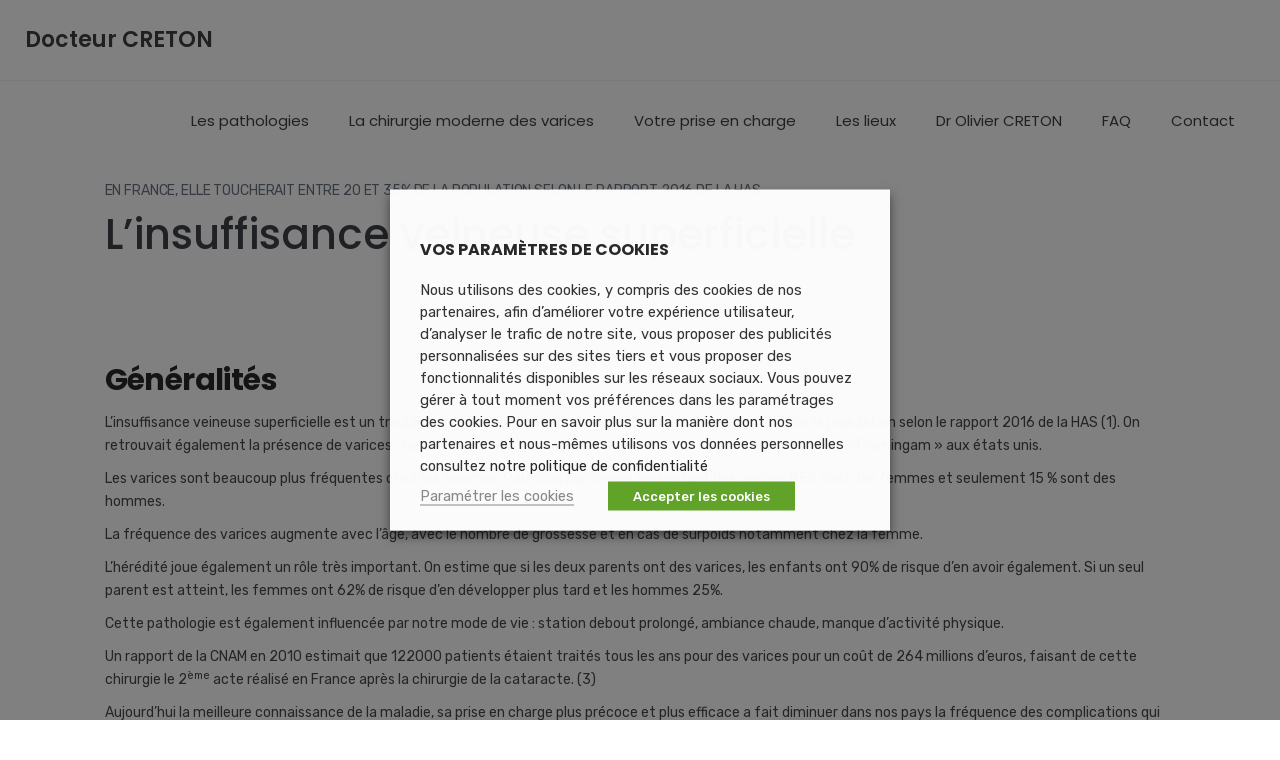

--- FILE ---
content_type: text/html; charset=UTF-8
request_url: https://docteur-creton.fr/les-pathologies/insuffisance-veineuse-superficielle/
body_size: 21196
content:
<!DOCTYPE html>
<html lang="fr-FR" prefix="og: https://ogp.me/ns#">
<head>
	<meta charset="UTF-8">
	<meta name="viewport" content="width=device-width, initial-scale=1.0, maximum-scale=1, user-scalable=no">
	<link rel="profile" href="https://gmpg.org/xfn/11">
	<link rel="pingback" href="https://docteur-creton.fr/xml-rpc.php">
	
<title>L’insuffisance veineuse superficielle &middot; Dr OLIVIER CRETON</title><link rel="preload" as="style" href="https://fonts.googleapis.com/css?family=Rubik%3A700%2C500%2C400%2C300%7CPoppins%3A700%2C600%2C500%2C400%2C300%7CRubik%3A900i%2C900%2C700i%2C700%2C500i%2C500%2C400i%2C400%2C300i%2C300%26amp%3Bsubset%3Dcyrillic%2Clatin-ext%2Chebrew%2Ccyrillic%2Clatin-ext%2Chebrew%2Clatin-ext%2Cdevanagari%2Clatin-ext%2Cdevanagari%2Clatin-ext%2Cdevanagari%2Clatin-ext%2Cdevanagari%2Clatin-ext%2Cdevanagari%2Clatin-ext%2Cdevanagari%2Ccyrillic%2Clatin-ext%2Chebrew%2Ccyrillic%2Clatin-ext%2Chebrew%2Ccyrillic%2Clatin-ext%2Chebrew%2Ccyrillic%2Clatin-ext%2Chebrew%2Ccyrillic%2Clatin-ext%2Chebrew%2Ccyrillic%2Clatin-ext%2Chebrew&#038;display=swap" /><link rel="stylesheet" href="https://fonts.googleapis.com/css?family=Rubik%3A700%2C500%2C400%2C300%7CPoppins%3A700%2C600%2C500%2C400%2C300%7CRubik%3A900i%2C900%2C700i%2C700%2C500i%2C500%2C400i%2C400%2C300i%2C300%26amp%3Bsubset%3Dcyrillic%2Clatin-ext%2Chebrew%2Ccyrillic%2Clatin-ext%2Chebrew%2Clatin-ext%2Cdevanagari%2Clatin-ext%2Cdevanagari%2Clatin-ext%2Cdevanagari%2Clatin-ext%2Cdevanagari%2Clatin-ext%2Cdevanagari%2Clatin-ext%2Cdevanagari%2Ccyrillic%2Clatin-ext%2Chebrew%2Ccyrillic%2Clatin-ext%2Chebrew%2Ccyrillic%2Clatin-ext%2Chebrew%2Ccyrillic%2Clatin-ext%2Chebrew%2Ccyrillic%2Clatin-ext%2Chebrew%2Ccyrillic%2Clatin-ext%2Chebrew&#038;display=swap" media="print" onload="this.media='all'" /><noscript><link rel="stylesheet" href="https://fonts.googleapis.com/css?family=Rubik%3A700%2C500%2C400%2C300%7CPoppins%3A700%2C600%2C500%2C400%2C300%7CRubik%3A900i%2C900%2C700i%2C700%2C500i%2C500%2C400i%2C400%2C300i%2C300%26amp%3Bsubset%3Dcyrillic%2Clatin-ext%2Chebrew%2Ccyrillic%2Clatin-ext%2Chebrew%2Clatin-ext%2Cdevanagari%2Clatin-ext%2Cdevanagari%2Clatin-ext%2Cdevanagari%2Clatin-ext%2Cdevanagari%2Clatin-ext%2Cdevanagari%2Clatin-ext%2Cdevanagari%2Ccyrillic%2Clatin-ext%2Chebrew%2Ccyrillic%2Clatin-ext%2Chebrew%2Ccyrillic%2Clatin-ext%2Chebrew%2Ccyrillic%2Clatin-ext%2Chebrew%2Ccyrillic%2Clatin-ext%2Chebrew%2Ccyrillic%2Clatin-ext%2Chebrew&#038;display=swap" /></noscript>
<meta name="description" content="L’insuffisance veineuse superficielle est un trouble très répandu. En France, elle toucherait entre 20 et 35% de la population selon le rapport 2016 de la HAS"/>
<meta name="robots" content="follow, index, max-snippet:-1, max-video-preview:-1, max-image-preview:large"/>
<link rel="canonical" href="https://docteur-creton.fr/les-pathologies/insuffisance-veineuse-superficielle/" />
<meta property="og:locale" content="fr_FR" />
<meta property="og:type" content="article" />
<meta property="og:title" content="L’insuffisance veineuse superficielle &middot; Dr OLIVIER CRETON" />
<meta property="og:description" content="L’insuffisance veineuse superficielle est un trouble très répandu. En France, elle toucherait entre 20 et 35% de la population selon le rapport 2016 de la HAS" />
<meta property="og:url" content="https://docteur-creton.fr/les-pathologies/insuffisance-veineuse-superficielle/" />
<meta property="og:site_name" content="Dr OLIVIER CRETON" />
<meta property="og:updated_time" content="2021-01-18T17:42:38+01:00" />
<meta property="og:image" content="https://docteur-creton.fr/media/Docteur-Olivier-CRETON-Hopital-Prive-des-Cotes-dArmor-HPCA-1.jpg" />
<meta property="og:image:secure_url" content="https://docteur-creton.fr/media/Docteur-Olivier-CRETON-Hopital-Prive-des-Cotes-dArmor-HPCA-1.jpg" />
<meta property="og:image:width" content="800" />
<meta property="og:image:height" content="1200" />
<meta property="og:image:alt" content="Docteur Olivier CRETON - Hôpital Privé des Côtes d’Armor (HPCA)" />
<meta property="og:image:type" content="image/jpeg" />
<meta property="article:published_time" content="2020-05-21T08:05:15+02:00" />
<meta property="article:modified_time" content="2021-01-18T17:42:38+01:00" />
<meta name="twitter:card" content="summary_large_image" />
<meta name="twitter:title" content="L’insuffisance veineuse superficielle &middot; Dr OLIVIER CRETON" />
<meta name="twitter:description" content="L’insuffisance veineuse superficielle est un trouble très répandu. En France, elle toucherait entre 20 et 35% de la population selon le rapport 2016 de la HAS" />
<meta name="twitter:image" content="https://docteur-creton.fr/media/Docteur-Olivier-CRETON-Hopital-Prive-des-Cotes-dArmor-HPCA-1.jpg" />
<meta name="twitter:label1" content="Temps de lecture" />
<meta name="twitter:data1" content="10 minutes" />
<script type="application/ld+json" class="rank-math-schema-pro">{"@context":"https://schema.org","@graph":[{"@type":"Place","@id":"https://docteur-creton.fr/#place","address":{"@type":"PostalAddress","streetAddress":"12 RUE FRAN\u00c7OIS JACOB","addressLocality":"PL\u00c9RIN","postalCode":"22190","addressCountry":"France"}},{"@type":"Organization","@id":"https://docteur-creton.fr/#organization","name":"Docteur Olivier CRETON","url":"https://docteur-creton.fr","email":"olivier.creton@gmail.com","address":{"@type":"PostalAddress","streetAddress":"12 RUE FRAN\u00c7OIS JACOB","addressLocality":"PL\u00c9RIN","postalCode":"22190","addressCountry":"France"},"logo":{"@type":"ImageObject","@id":"https://docteur-creton.fr/#logo","url":"https://docteur-creton.fr/media/Docteur-Olivier-CRETON-Hopital-Prive-des-Cotes-dArmor-HPCA-1.jpg","contentUrl":"https://docteur-creton.fr/media/Docteur-Olivier-CRETON-Hopital-Prive-des-Cotes-dArmor-HPCA-1.jpg","caption":"Dr OLIVIER CRETON","inLanguage":"fr-FR","width":"800","height":"1200"},"contactPoint":[{"@type":"ContactPoint","telephone":"02 57 24 02 67","contactType":"customer support"},{"@type":"ContactPoint","telephone":"02 57 24 02 02","contactType":"emergency"}],"location":{"@id":"https://docteur-creton.fr/#place"}},{"@type":"WebSite","@id":"https://docteur-creton.fr/#website","url":"https://docteur-creton.fr","name":"Dr OLIVIER CRETON","publisher":{"@id":"https://docteur-creton.fr/#organization"},"inLanguage":"fr-FR"},{"@type":"ImageObject","@id":"https://docteur-creton.fr/media/Docteur-Olivier-CRETON-Hopital-Prive-des-Cotes-dArmor-HPCA-1.jpg","url":"https://docteur-creton.fr/media/Docteur-Olivier-CRETON-Hopital-Prive-des-Cotes-dArmor-HPCA-1.jpg","width":"800","height":"1200","caption":"Docteur Olivier CRETON - H\u00f4pital Priv\u00e9 des C\u00f4tes d\u2019Armor (HPCA)","inLanguage":"fr-FR"},{"@type":"BreadcrumbList","@id":"https://docteur-creton.fr/les-pathologies/insuffisance-veineuse-superficielle/#breadcrumb","itemListElement":[{"@type":"ListItem","position":"1","item":{"@id":"https://docteur-creton.fr","name":"Accueil"}},{"@type":"ListItem","position":"2","item":{"@id":"https://docteur-creton.fr/les-pathologies/","name":"Les pathologies"}},{"@type":"ListItem","position":"3","item":{"@id":"https://docteur-creton.fr/les-pathologies/insuffisance-veineuse-superficielle/","name":"L\u2019insuffisance veineuse superficielle"}}]},{"@type":"WebPage","@id":"https://docteur-creton.fr/les-pathologies/insuffisance-veineuse-superficielle/#webpage","url":"https://docteur-creton.fr/les-pathologies/insuffisance-veineuse-superficielle/","name":"L\u2019insuffisance veineuse superficielle &middot; Dr OLIVIER CRETON","datePublished":"2020-05-21T08:05:15+02:00","dateModified":"2021-01-18T17:42:38+01:00","isPartOf":{"@id":"https://docteur-creton.fr/#website"},"primaryImageOfPage":{"@id":"https://docteur-creton.fr/media/Docteur-Olivier-CRETON-Hopital-Prive-des-Cotes-dArmor-HPCA-1.jpg"},"inLanguage":"fr-FR","breadcrumb":{"@id":"https://docteur-creton.fr/les-pathologies/insuffisance-veineuse-superficielle/#breadcrumb"}},{"@type":"Person","@id":"https://docteur-creton.fr/author/admindocteurcreton/","name":"Docteur Olivier CRETON","url":"https://docteur-creton.fr/author/admindocteurcreton/","image":{"@type":"ImageObject","@id":"https://docteur-creton.fr/media/2020/05/olivier20creton21-150x150.jpg","url":"https://docteur-creton.fr/media/2020/05/olivier20creton21-150x150.jpg","caption":"Docteur Olivier CRETON","inLanguage":"fr-FR"},"sameAs":["https://docteur-creton.fr"],"worksFor":{"@id":"https://docteur-creton.fr/#organization"}},{"@type":"Article","headline":"L\u2019insuffisance veineuse superficielle &middot; Dr OLIVIER CRETON","datePublished":"2020-05-21T08:05:15+02:00","dateModified":"2021-01-18T17:42:38+01:00","author":{"@id":"https://docteur-creton.fr/author/admindocteurcreton/"},"publisher":{"@id":"https://docteur-creton.fr/#organization"},"description":"L\u2019insuffisance veineuse superficielle est un trouble tr\u00e8s r\u00e9pandu. En France, elle toucherait entre 20 et 35% de la population selon le rapport 2016 de la HAS","name":"L\u2019insuffisance veineuse superficielle &middot; Dr OLIVIER CRETON","@id":"https://docteur-creton.fr/les-pathologies/insuffisance-veineuse-superficielle/#richSnippet","isPartOf":{"@id":"https://docteur-creton.fr/les-pathologies/insuffisance-veineuse-superficielle/#webpage"},"image":{"@id":"https://docteur-creton.fr/media/Docteur-Olivier-CRETON-Hopital-Prive-des-Cotes-dArmor-HPCA-1.jpg"},"inLanguage":"fr-FR","mainEntityOfPage":{"@id":"https://docteur-creton.fr/les-pathologies/insuffisance-veineuse-superficielle/#webpage"}}]}</script>
<link href='https://fonts.gstatic.com' crossorigin rel='preconnect' />
<link rel="alternate" type="application/rss+xml" title="Dr OLIVIER CRETON &raquo; Flux" href="https://docteur-creton.fr/feed/" />
<link rel="alternate" type="application/rss+xml" title="Dr OLIVIER CRETON &raquo; Flux des commentaires" href="https://docteur-creton.fr/comments/feed/" />
<link rel='stylesheet' href='https://docteur-creton.fr/resources/css/dist/block-library/style.min.css' type='text/css' media='all' />
<style type='text/css'>
.wp-block-audio figcaption{color:#555;font-size:13px;text-align:center}.is-dark-theme .wp-block-audio figcaption{color:hsla(0,0%,100%,.65)}.wp-block-audio{margin:0 0 1em}.wp-block-code{border:1px solid #ccc;border-radius:4px;font-family:Menlo,Consolas,monaco,monospace;padding:.8em 1em}.wp-block-embed figcaption{color:#555;font-size:13px;text-align:center}.is-dark-theme .wp-block-embed figcaption{color:hsla(0,0%,100%,.65)}.wp-block-embed{margin:0 0 1em}.blocks-gallery-caption{color:#555;font-size:13px;text-align:center}.is-dark-theme .blocks-gallery-caption{color:hsla(0,0%,100%,.65)}.wp-block-image figcaption{color:#555;font-size:13px;text-align:center}.is-dark-theme .wp-block-image figcaption{color:hsla(0,0%,100%,.65)}.wp-block-image{margin:0 0 1em}.wp-block-pullquote{border-top:4px solid;border-bottom:4px solid;margin-bottom:1.75em;color:currentColor}.wp-block-pullquote__citation,.wp-block-pullquote cite,.wp-block-pullquote footer{color:currentColor;text-transform:uppercase;font-size:.8125em;font-style:normal}.wp-block-quote{border-left:.25em solid;margin:0 0 1.75em;padding-left:1em}.wp-block-quote cite,.wp-block-quote footer{color:currentColor;font-size:.8125em;position:relative;font-style:normal}.wp-block-quote.has-text-align-right{border-left:none;border-right:.25em solid;padding-left:0;padding-right:1em}.wp-block-quote.has-text-align-center{border:none;padding-left:0}.wp-block-quote.is-large,.wp-block-quote.is-style-large,.wp-block-quote.is-style-plain{border:none}.wp-block-search .wp-block-search__label{font-weight:700}.wp-block-search__button{border:1px solid #ccc;padding:.375em .625em}:where(.wp-block-group.has-background){padding:1.25em 2.375em}.wp-block-separator.has-css-opacity{opacity:.4}.wp-block-separator{border:none;border-bottom:2px solid;margin-left:auto;margin-right:auto}.wp-block-separator.has-alpha-channel-opacity{opacity:1}.wp-block-separator:not(.is-style-wide):not(.is-style-dots){width:100px}.wp-block-separator.has-background:not(.is-style-dots){border-bottom:none;height:1px}.wp-block-separator.has-background:not(.is-style-wide):not(.is-style-dots){height:2px}.wp-block-table{margin:"0 0 1em 0"}.wp-block-table thead{border-bottom:3px solid}.wp-block-table tfoot{border-top:3px solid}.wp-block-table td,.wp-block-table th{word-break:normal}.wp-block-table figcaption{color:#555;font-size:13px;text-align:center}.is-dark-theme .wp-block-table figcaption{color:hsla(0,0%,100%,.65)}.wp-block-video figcaption{color:#555;font-size:13px;text-align:center}.is-dark-theme .wp-block-video figcaption{color:hsla(0,0%,100%,.65)}.wp-block-video{margin:0 0 1em}.wp-block-template-part.has-background{padding:1.25em 2.375em;margin-top:0;margin-bottom:0}
</style>
<link rel='stylesheet' href='https://docteur-creton.fr/resources/css/classic-themes.min.css' type='text/css' media='all' />
<style type='text/css'>
body{--wp--preset--color--black: #000000;--wp--preset--color--cyan-bluish-gray: #abb8c3;--wp--preset--color--white: #ffffff;--wp--preset--color--pale-pink: #f78da7;--wp--preset--color--vivid-red: #cf2e2e;--wp--preset--color--luminous-vivid-orange: #ff6900;--wp--preset--color--luminous-vivid-amber: #fcb900;--wp--preset--color--light-green-cyan: #7bdcb5;--wp--preset--color--vivid-green-cyan: #00d084;--wp--preset--color--pale-cyan-blue: #8ed1fc;--wp--preset--color--vivid-cyan-blue: #0693e3;--wp--preset--color--vivid-purple: #9b51e0;--wp--preset--color--brand-color: #2a2f69;--wp--preset--color--blue-dark: #174EE2;--wp--preset--color--dark-strong: #24262B;--wp--preset--color--dark-light: #32353C;--wp--preset--color--grey-strong: #6A707E;--wp--preset--color--grey-light: #949597;--wp--preset--gradient--vivid-cyan-blue-to-vivid-purple: linear-gradient(135deg,rgba(6,147,227,1) 0%,rgb(155,81,224) 100%);--wp--preset--gradient--light-green-cyan-to-vivid-green-cyan: linear-gradient(135deg,rgb(122,220,180) 0%,rgb(0,208,130) 100%);--wp--preset--gradient--luminous-vivid-amber-to-luminous-vivid-orange: linear-gradient(135deg,rgba(252,185,0,1) 0%,rgba(255,105,0,1) 100%);--wp--preset--gradient--luminous-vivid-orange-to-vivid-red: linear-gradient(135deg,rgba(255,105,0,1) 0%,rgb(207,46,46) 100%);--wp--preset--gradient--very-light-gray-to-cyan-bluish-gray: linear-gradient(135deg,rgb(238,238,238) 0%,rgb(169,184,195) 100%);--wp--preset--gradient--cool-to-warm-spectrum: linear-gradient(135deg,rgb(74,234,220) 0%,rgb(151,120,209) 20%,rgb(207,42,186) 40%,rgb(238,44,130) 60%,rgb(251,105,98) 80%,rgb(254,248,76) 100%);--wp--preset--gradient--blush-light-purple: linear-gradient(135deg,rgb(255,206,236) 0%,rgb(152,150,240) 100%);--wp--preset--gradient--blush-bordeaux: linear-gradient(135deg,rgb(254,205,165) 0%,rgb(254,45,45) 50%,rgb(107,0,62) 100%);--wp--preset--gradient--luminous-dusk: linear-gradient(135deg,rgb(255,203,112) 0%,rgb(199,81,192) 50%,rgb(65,88,208) 100%);--wp--preset--gradient--pale-ocean: linear-gradient(135deg,rgb(255,245,203) 0%,rgb(182,227,212) 50%,rgb(51,167,181) 100%);--wp--preset--gradient--electric-grass: linear-gradient(135deg,rgb(202,248,128) 0%,rgb(113,206,126) 100%);--wp--preset--gradient--midnight: linear-gradient(135deg,rgb(2,3,129) 0%,rgb(40,116,252) 100%);--wp--preset--duotone--dark-grayscale: url('#wp-duotone-dark-grayscale');--wp--preset--duotone--grayscale: url('#wp-duotone-grayscale');--wp--preset--duotone--purple-yellow: url('#wp-duotone-purple-yellow');--wp--preset--duotone--blue-red: url('#wp-duotone-blue-red');--wp--preset--duotone--midnight: url('#wp-duotone-midnight');--wp--preset--duotone--magenta-yellow: url('#wp-duotone-magenta-yellow');--wp--preset--duotone--purple-green: url('#wp-duotone-purple-green');--wp--preset--duotone--blue-orange: url('#wp-duotone-blue-orange');--wp--preset--font-size--small: 13px;--wp--preset--font-size--medium: 20px;--wp--preset--font-size--large: 17px;--wp--preset--font-size--x-large: 42px;--wp--preset--font-size--extra-small: 12px;--wp--preset--font-size--normal: 14px;--wp--preset--font-size--larger: 20px;--wp--preset--spacing--20: 0.44rem;--wp--preset--spacing--30: 0.67rem;--wp--preset--spacing--40: 1rem;--wp--preset--spacing--50: 1.5rem;--wp--preset--spacing--60: 2.25rem;--wp--preset--spacing--70: 3.38rem;--wp--preset--spacing--80: 5.06rem;}:where(.is-layout-flex){gap: 0.5em;}body .is-layout-flow > .alignleft{float: left;margin-inline-start: 0;margin-inline-end: 2em;}body .is-layout-flow > .alignright{float: right;margin-inline-start: 2em;margin-inline-end: 0;}body .is-layout-flow > .aligncenter{margin-left: auto !important;margin-right: auto !important;}body .is-layout-constrained > .alignleft{float: left;margin-inline-start: 0;margin-inline-end: 2em;}body .is-layout-constrained > .alignright{float: right;margin-inline-start: 2em;margin-inline-end: 0;}body .is-layout-constrained > .aligncenter{margin-left: auto !important;margin-right: auto !important;}body .is-layout-constrained > :where(:not(.alignleft):not(.alignright):not(.alignfull)){max-width: var(--wp--style--global--content-size);margin-left: auto !important;margin-right: auto !important;}body .is-layout-constrained > .alignwide{max-width: var(--wp--style--global--wide-size);}body .is-layout-flex{display: flex;}body .is-layout-flex{flex-wrap: wrap;align-items: center;}body .is-layout-flex > *{margin: 0;}:where(.wp-block-columns.is-layout-flex){gap: 2em;}.has-black-color{color: var(--wp--preset--color--black) !important;}.has-cyan-bluish-gray-color{color: var(--wp--preset--color--cyan-bluish-gray) !important;}.has-white-color{color: var(--wp--preset--color--white) !important;}.has-pale-pink-color{color: var(--wp--preset--color--pale-pink) !important;}.has-vivid-red-color{color: var(--wp--preset--color--vivid-red) !important;}.has-luminous-vivid-orange-color{color: var(--wp--preset--color--luminous-vivid-orange) !important;}.has-luminous-vivid-amber-color{color: var(--wp--preset--color--luminous-vivid-amber) !important;}.has-light-green-cyan-color{color: var(--wp--preset--color--light-green-cyan) !important;}.has-vivid-green-cyan-color{color: var(--wp--preset--color--vivid-green-cyan) !important;}.has-pale-cyan-blue-color{color: var(--wp--preset--color--pale-cyan-blue) !important;}.has-vivid-cyan-blue-color{color: var(--wp--preset--color--vivid-cyan-blue) !important;}.has-vivid-purple-color{color: var(--wp--preset--color--vivid-purple) !important;}.has-black-background-color{background-color: var(--wp--preset--color--black) !important;}.has-cyan-bluish-gray-background-color{background-color: var(--wp--preset--color--cyan-bluish-gray) !important;}.has-white-background-color{background-color: var(--wp--preset--color--white) !important;}.has-pale-pink-background-color{background-color: var(--wp--preset--color--pale-pink) !important;}.has-vivid-red-background-color{background-color: var(--wp--preset--color--vivid-red) !important;}.has-luminous-vivid-orange-background-color{background-color: var(--wp--preset--color--luminous-vivid-orange) !important;}.has-luminous-vivid-amber-background-color{background-color: var(--wp--preset--color--luminous-vivid-amber) !important;}.has-light-green-cyan-background-color{background-color: var(--wp--preset--color--light-green-cyan) !important;}.has-vivid-green-cyan-background-color{background-color: var(--wp--preset--color--vivid-green-cyan) !important;}.has-pale-cyan-blue-background-color{background-color: var(--wp--preset--color--pale-cyan-blue) !important;}.has-vivid-cyan-blue-background-color{background-color: var(--wp--preset--color--vivid-cyan-blue) !important;}.has-vivid-purple-background-color{background-color: var(--wp--preset--color--vivid-purple) !important;}.has-black-border-color{border-color: var(--wp--preset--color--black) !important;}.has-cyan-bluish-gray-border-color{border-color: var(--wp--preset--color--cyan-bluish-gray) !important;}.has-white-border-color{border-color: var(--wp--preset--color--white) !important;}.has-pale-pink-border-color{border-color: var(--wp--preset--color--pale-pink) !important;}.has-vivid-red-border-color{border-color: var(--wp--preset--color--vivid-red) !important;}.has-luminous-vivid-orange-border-color{border-color: var(--wp--preset--color--luminous-vivid-orange) !important;}.has-luminous-vivid-amber-border-color{border-color: var(--wp--preset--color--luminous-vivid-amber) !important;}.has-light-green-cyan-border-color{border-color: var(--wp--preset--color--light-green-cyan) !important;}.has-vivid-green-cyan-border-color{border-color: var(--wp--preset--color--vivid-green-cyan) !important;}.has-pale-cyan-blue-border-color{border-color: var(--wp--preset--color--pale-cyan-blue) !important;}.has-vivid-cyan-blue-border-color{border-color: var(--wp--preset--color--vivid-cyan-blue) !important;}.has-vivid-purple-border-color{border-color: var(--wp--preset--color--vivid-purple) !important;}.has-vivid-cyan-blue-to-vivid-purple-gradient-background{background: var(--wp--preset--gradient--vivid-cyan-blue-to-vivid-purple) !important;}.has-light-green-cyan-to-vivid-green-cyan-gradient-background{background: var(--wp--preset--gradient--light-green-cyan-to-vivid-green-cyan) !important;}.has-luminous-vivid-amber-to-luminous-vivid-orange-gradient-background{background: var(--wp--preset--gradient--luminous-vivid-amber-to-luminous-vivid-orange) !important;}.has-luminous-vivid-orange-to-vivid-red-gradient-background{background: var(--wp--preset--gradient--luminous-vivid-orange-to-vivid-red) !important;}.has-very-light-gray-to-cyan-bluish-gray-gradient-background{background: var(--wp--preset--gradient--very-light-gray-to-cyan-bluish-gray) !important;}.has-cool-to-warm-spectrum-gradient-background{background: var(--wp--preset--gradient--cool-to-warm-spectrum) !important;}.has-blush-light-purple-gradient-background{background: var(--wp--preset--gradient--blush-light-purple) !important;}.has-blush-bordeaux-gradient-background{background: var(--wp--preset--gradient--blush-bordeaux) !important;}.has-luminous-dusk-gradient-background{background: var(--wp--preset--gradient--luminous-dusk) !important;}.has-pale-ocean-gradient-background{background: var(--wp--preset--gradient--pale-ocean) !important;}.has-electric-grass-gradient-background{background: var(--wp--preset--gradient--electric-grass) !important;}.has-midnight-gradient-background{background: var(--wp--preset--gradient--midnight) !important;}.has-small-font-size{font-size: var(--wp--preset--font-size--small) !important;}.has-medium-font-size{font-size: var(--wp--preset--font-size--medium) !important;}.has-large-font-size{font-size: var(--wp--preset--font-size--large) !important;}.has-x-large-font-size{font-size: var(--wp--preset--font-size--x-large) !important;}
.wp-block-navigation a:where(:not(.wp-element-button)){color: inherit;}
:where(.wp-block-columns.is-layout-flex){gap: 2em;}
.wp-block-pullquote{font-size: 1.5em;line-height: 1.6;}
</style>
<link rel='stylesheet' href='https://docteur-creton.fr/apps/contact-form-7/includes/css/styles.css' type='text/css' media='all' />
<link rel='stylesheet' href='https://docteur-creton.fr/apps/webtoffee-gdpr-cookie-consent/public/css/cookie-law-info-public.css' type='text/css' media='all' />
<link rel='stylesheet' href='https://docteur-creton.fr/apps/webtoffee-gdpr-cookie-consent/public/css/cookie-law-info-gdpr.css' type='text/css' media='all' />
<style type='text/css'>
.cli-modal-content, .cli-tab-content { background-color: #ffffff; }.cli-privacy-content-text, .cli-modal .cli-modal-dialog, .cli-tab-container p, a.cli-privacy-readmore { color: #000000; }.cli-tab-header { background-color: #f2f2f2; }.cli-tab-header, .cli-tab-header a.cli-nav-link,span.cli-necessary-caption,.cli-switch .cli-slider:after { color: #000000; }.cli-switch .cli-slider:before { background-color: #ffffff; }.cli-switch input:checked + .cli-slider:before { background-color: #ffffff; }.cli-switch .cli-slider { background-color: #e3e1e8; }.cli-switch input:checked + .cli-slider { background-color: #28a745; }.cli-modal-close svg { fill: #000000; }.cli-tab-footer .wt-cli-privacy-accept-all-btn { background-color: #00acad; color: #ffffff}.cli-tab-footer .wt-cli-privacy-accept-btn { background-color: #00acad; color: #ffffff}.cli-tab-header a:before{ border-right: 1px solid #000000; border-bottom: 1px solid #000000; }
</style>
<link rel='stylesheet' href='https://docteur-creton.fr/apps/wp-user-avatar/assets/css/frontend.min.css' type='text/css' media='all' />
<link rel='stylesheet' href='https://docteur-creton.fr/apps/wp-user-avatar/assets/flatpickr/flatpickr.min.css' type='text/css' media='all' />
<link rel='stylesheet' href='https://docteur-creton.fr/apps/wp-user-avatar/assets/select2/select2.min.css' type='text/css' media='all' />
<link rel='stylesheet' href='https://docteur-creton.fr/docteur-creton/style.css' type='text/css' media='all' />
<link rel='stylesheet' href='https://docteur-creton.fr/template/template-style.css' type='text/css' media='all' />
<style type='text/css'>
#masthead.site-header, #mega-menu-wrap ul li, #mega-menu-wrap > ul#primary-menu > li, #masthead .menu-other > li > a, #masthead.site-header .header-bottom .copyright {font-size:15px;color:#404044;}#masthead.site-header{}#masthead.header-fixed #mega-menu-wrap > ul > li > a, #masthead.header-fixed .menu-other > li > a {color:#404044;}#masthead.site-header{border-bottom-style:solid;}#masthead.site-header.header-fixed{border:none;}#masthead.site-header .site-title a,.fullscreen-navigation .site-title,.fullscreen-navigation .site-title a{font-size:22px;}.header-title .bg-image{background-size:auto;}.header-title::after{background-color:transparent;}.norebro-bar{background-color:rgba(255,255,255,0.01);}.bar-hamburger{}body .site-content{background-size:auto;background-position:center center;background-repeat: repeat;}footer.site-footer{background-size:cover;}.site-footer .widget,.site-footer .widget p,.site-footer .widget .subtitle,.site-footer .widget a,.site-footer .widget .widget-title, .site-footer .widget a:hover, .site-footer .widget h3 a, .site-footer .widget h4 a,.site-footer .widgets .socialbar a.social.outline i,.site-footer .widgets input,.site-footer input:not([type="submit"]):hover, .site-footer .widget_recent_comments .comment-author-link,.site-footer .widgets input:focus,.site-footer .widget_norebro_widget_subscribe button.btn,.site-footer .widgets select,.site-footer .widget_tag_cloud .tagcloud a,.site-footer .widget_tag_cloud .tagcloud a:hover{}.site-footer .widget_norebro_widget_subscribe button.btn, .site-footer .widget_norebro_widget_subscribe button.btn:hover,.site-footer input:not([type="submit"]), .site-footer input:not([type="submit"]):focus,.site-footer .widgets .socialbar a.social.outline,.site-footer .widgets select,.site-footer .widget_tag_cloud .tagcloud a,.site-footer .widget_tag_cloud .tagcloud a:hover{}.site-footer .widget_norebro_widget_subscribe button.btn:hover, .site-footer .widgets .socialbar a.social.outline:hover{}body, .font-main, .font-main a, p{font-family:'Rubik', sans-serif;}input, select, textarea, .accordion-box .buttons h5.title, .woocommerce div.product accordion-box.outline h5{font-family:'Rubik', sans-serif;}h1, h2, h3, h3.second-title, h4 ,h5, .counter-box .count, .counter-box .counter-box-count, h1 a, h2 a, h3 a, h4 a, h5 a{font-family:'Poppins', sans-serif;}.countdown-box .box-time .box-count, .chart-box-pie-content{font-family:'Poppins', sans-serif;}button, .btn, a.btn, input[type="submit"], .socialbar.boxed-fullwidth a .social-text, .breadcrumbs, .font-titles, h1, h2, h3, h4, h5, h6, .countdown-box .box-time .box-count, .counter-box .counter-box-count, .vc_row .vc-bg-side-text, .slider-vertical-numbers li, .slider-vertical-numbers > div, .slider-vertical-numbers > .owl-dot, .slider-vertical-dots li, .slider-vertical-dots > div, .slider-vertical-dots > .owl-dot, .socialbar.inline a, .socialbar.boxed a .social-text, .widget_calendar caption, .breadcrumbs, nav.pagination, #masthead .site-title, #masthead .site-title a, .header-search form input, #mega-menu-wrap > ul > li, #masthead .menu-other > li > a, #masthead .menu-other > li .submenu .sub-nav.languages li a, .fullscreen-navigation .languages, .portfolio-sorting li, .portfolio-item.grid-4 .more, .portfolio-item.grid-5 .more, .portfolio-grid-4 .scroll, .portfolio-grid-5 .scroll, .portfolio-grid-7 .scroll{font-family:'Poppins', sans-serif;}.portfolio-item h4, .portfolio-item h4.title, .portfolio-item h4 a, .portfolio-item.grid-4 h4.title, .portfolio-item-2 h4, .portfolio-item-2 h4.title, .portfolio-item-2 h4 a, .woocommerce ul.products li.product a{font-family:'Poppins', sans-serif;font-size:inherit;line-height:inherit;}.blog-item h3.title{font-family:'Poppins', sans-serif;line-height: initial;} .blog-item h3.title a{font-size: initial;}.portfolio-item-2 h4{font-family:'Poppins', sans-serif;}p.subtitle, .subtitle-font, a.category{font-family:'Rubik', sans-serif;}span.category > a, div.category > a{font-family:'Rubik', sans-serif;}.portfolio-item .subtitle-font, .woocommerce ul.products li.product .subtitle-font.category, .woocommerce ul.products li.product .subtitle-font.category > a{font-family:'Rubik', sans-serif;font-size:inherit;line-height:inherit;}input.classic::-webkit-input-placeholder, .contact-form.classic input::-webkit-input-placeholder, .contact-form.classic textarea::-webkit-input-placeholder, input.classic::-moz-placeholder{font-family:'Rubik', sans-serif;}.contact-form.classic input::-moz-placeholder, .contact-form.classic textarea::-moz-placeholder{font-family:'Rubik', sans-serif;}input.classic:-ms-input-placeholder, .contact-form.classic input:-ms-input-placeholder, .contact-form.classic textarea:-ms-input-placeholder{font-family:'Rubik', sans-serif;}.accordion-box .title:hover .control,.accordion-box .item.active .control,.accordion-box.title-brand-color .title,.accordion-box.active-brand-color .item.active .control,.accordion-box.active-brand-color .title:hover .control,.slider .owl-dot.brand,.socialbar.brand a:hover,.socialbar.brand.outline a,.socialbar.brand.flat a,.socialbar.brand.inline a:hover,.video-module .btn-play.outline.btn-brand,.video-module.boxed:hover .btn-play.btn-brand,.widget_tag_cloud .tagcloud a:hover, .widget_product_tag_cloud .tagcloud a:hover,.widget_nav_menu .menu-item a:hover,.widget_pages .menu-item a:hover,.widget_nav_menu .current-menu-item a,.widget_pages .current-menu-item a,.widget-sidebar-menu-left .menu-item a:hover,.widget_rss ul a,.widget_norebro_widget_recent_posts ul.recent-posts-list h4 a:hover,.widget_norebro_widget_login a,.widget div.star-rating:before,.widget div.star-rating span:before, .widget span.star-rating:before,.widget span.star-rating span:before,a:hover,p a,.btn-brand:hover,.btn-outline.btn-brand,a.btn-outline.btn-brand,.btn-outline.btn-brand.disabled:hover,a.btn-outline.btn-brand.disabled:hover,.btn-link.btn-brand,a.btn-link.btn-brand,a.tag:hover,.tag-wrap a:hover,a[class^="tag-link-"]:hover,nav.pagination li a.page-numbers.active,.fullscreen-navigation .copyright .content > a,.fullscreen-navigation.simple ul.menu li:hover > a,.fullscreen-navigation.centered .fullscreen-menu-wrap ul.menu > li a:hover,.post-navigation .box-wrap > a:hover h4, .post-navigation .box-wrap > a:hover .icon,.bar .content a:hover,.bar .share .links a:hover,.portfolio-sorting li a:hover,.portfolio-item h4.title a:hover, .portfolio-item .widget h4 a:hover, .widget .portfolio-item h4 a:hover,.portfolio-item .category.outline,.portfolio-item.grid-2:hover h4.title, .portfolio-item.grid-2:hover .widget h4, .widget .portfolio-item.grid-2:hover h4,.portfolio-item.grid-2.hover-2 .overlay span,.portfolio-item.grid-5 .more span,.blog-grid .tags a:hover,.blog-grid:hover h3 a,.blog-grid.grid-4:hover .tags a,.post .entry-content a:not(.wp-block-button__link):not(.wp-block-file__button),.page-links a,.entry-footer .share .title:hover,.toggle-post:hover .arrow,.toggle-post:hover .content h3,.post .comments-link a:hover,.comments-area .comment-body .comment-meta .reply a,.comments-area .comment-body .comment-meta a.comment-edit-link,.comments-area .reply a,.comments-area .reply-cancle a,.comments-area a.comment-edit-link,input.brand-color,input[type="submit"].brand-color,button.brand-color,a.brand-color,div.brand-color,span.brand-color,input.brand-color-hover:hover,input[type="submit"].brand-color-hover:hover,button.brand-color-hover:hover,a.brand-color-hover:hover,div.brand-color-hover:hover,span.brand-color-hover:hover,.brand-color,.brand-color-after:after,.brand-color-before:before,.brand-color-hover:hover,.brand-color-hover-after:after,.brand-color-hover-before:before,.woocommerce .product div.summary .woo-review-link:hover,.woocommerce .product .product_meta a,ul.woo-products li.product:hover h3 a,.woocommerce form.login a,.woocommerce #payment li.wc_payment_method a.about_paypal,.woocommerce .woo-my-nav li.is-active a,.woocommerce .woo-my-content p a:hover, .has-brand-color-color, .is-style-outline .has-brand-color-color {color:#2a2f69;}.video-module.btn-brand-color-hover:hover .btn-play .icon,.brand-color-i,.brand-color-after-i:after,.brand-color-before-i:before,.brand-color-hover-i:hover,.brand-color-hover-i-after:after,.brand-color-hover-i-before:before{color:#2a2f69 !important;}.accordion-box.outline.title-brand-border-color .title,.contact-form.without-label-offset .focus.active,.contact-form.flat input:not([type="submit"]):focus, .contact-form.flat select:focus, .contact-form.flat textarea:focus,.socialbar.brand a,.video-module .btn-play.btn-brand,.widget_tag_cloud .tagcloud a:hover, .widget_product_tag_cloud .tagcloud a:hover,.widget_calendar tbody tr td#today,.btn-brand,.btn-outline.btn-brand,a.btn-outline.btn-brand,.btn-outline.btn-brand:hover,a.btn-outline.btn-brand:hover,.btn-outline.btn-brand.disabled:hover,a.btn-outline.btn-brand.disabled:hover,input:not([type="submit"]):focus,textarea:focus,select:focus,a.tag:hover,.tag-wrap a:hover,a[class^="tag-link-"]:hover,.portfolio-gallery .gallery-content .tag,.header-search form input:focus,.fullscreen-navigation.simple ul.menu li:hover > a:after, .fullscreen-navigation.simple ul.menu li:hover > a:before,.portfolio-item .category.outline,.portfolio-page.fullscreen .content .tag,.portfolio-page.portfolio-header-title.invert .tag,.entry-footer .share .title:hover,input.brand-border-color,input[type="submit"].brand-border-color,button.brand-border-color,a.brand-border-color,div.brand-border-color,span.brand-border-color,input.brand-border-color-hover:hover,input[type="submit"].brand-border-color-hover:hover,button.brand-border-color-hover:hover,a.brand-border-color-hover:hover,div.brand-border-color-hover:hover,span.brand-border-color-hover:hover,.brand-border-color,.brand-border-color-after:after,.brand-border-color-before:before,.brand-border-color-hover:hover,.brand-border-color-hover-after:after,.brand-border-color-hover-before:before, .has-brand-color-background-color, .is-style-outline .has-brand-color-color {border-color:#2a2f69;}.brand-border-color-i,.brand-border-color-after-i:after,.brand-border-color-before-i:before,.brand-border-color-hover-i:hover,.brand-border-color-hover-i-after:after,.brand-border-color-hover-i-before:before{border-color:#2a2f69 !important;}.divider,h1.with-divider:after, h2.with-divider:after, h3.with-divider:after, h4.with-divider:after, h5.with-divider:after, h6.with-divider:after,.accordion-box.title-brand-bg-color .title,.list-box li:after, .widget_recent_comments li:after, .widget_recent_entries li:after, .widget_meta li:after, .widget_archive li:after, .widget_nav_menu li:after,.widget_pages li:after, .widget_categories li:after, .widget_rss li:after, .widget_product_categories li:after,.list-box.icon-fill li .icon, .icon-fill.widget_recent_comments li .icon, .icon-fill.widget_recent_entries li .icon, .icon-fill.widget_meta li .icon, .icon-fill.widget_archive li .icon, .icon-fill.widget_nav_menu li .icon,.icon-fill.widget_pages li .icon, .icon-fill.widget_categories li .icon, .icon-fill.widget_rss li .icon, .icon-fill.widget_product_categories li .icon,.socialbar.brand a,.socialbar.brand.outline a:hover,.socialbar.brand.flat a:hover,.video-module .btn-play.btn-brand,.video-module.boxed:hover .btn-play.outline.btn-brand,.widget_calendar caption,.widget_price_filter .ui-slider-range,.widget_price_filter .ui-slider-handle:after,a.hover-underline.underline-brand:before,.btn-brand,button[disabled].btn-brand:hover,input[type="submit"][disabled].btn-brand:hover,.btn-outline.btn-brand:hover,a.btn-outline.btn-brand:hover,.radio input:checked + .input:after,.radio:hover input:checked + .input:after,.portfolio-gallery .gallery-content .tag,nav.pagination li a.hover-underline:before,.portfolio-sorting li a:hover .name:before,.portfolio-item .category,.portfolio-page.fullscreen .content .tag,.portfolio-page.portfolio-header-title.invert .tag,input.brand-bg-color,input[type="submit"].brand-bg-color,button.brand-bg-color,a.brand-bg-color,div.brand-bg-color,span.brand-bg-color,input.brand-bg-color-hover:hover,input[type="submit"].brand-bg-color-hover:hover,button.brand-bg-color-hover:hover,a.brand-bg-color-hover:hover,div.brand-bg-color-hover:hover,span.brand-bg-color-hover:hover,.brand-bg-color,.brand-bg-color-after:after,.brand-bg-color-before:before,.brand-bg-color-hover:hover,.brand-bg-color-hover-after:after,.brand-bg-color-hover-before:before,.woocommerce .product .product_meta > span:after,.select2-dropdown .select2-results__option[aria-selected="true"],.woocommerce .woo-my-content mark, .has-brand-color-background-color {background-color:#2a2f69;}.brand-bg-color-i,.brand-bg-color-after-i:after,.brand-bg-color-before-i:before,.brand-bg-color-hover-i:hover,.brand-bg-color-hover-i-after:after,.brand-bg-color-hover-i-before:before{background-color:#2a2f69 !important;}.grecaptcha-badge {visibility: hidden;}@media screen and (min-width: 1025px){.header-title{height:40px;min-height:40px;}}@media screen and (max-width: 767px){#masthead #site-navigation.main-nav, #masthead #site-navigation.main-nav ul li, #masthead #sitenavigation.main-nav, #masthead #site-navigation.main-nav #mega-menu-wrap #primary-menu .mega-menu-item.current-menu-item > a.menu-link, #masthead #site-navigation.main-nav #mega-menu-wrap #primary-menu .mega-menu-item.current-menu-ancestor > a.menu-link, #masthead #site-navigation.main-nav #mega-menu-wrap #primary-menu .mega-menu-item a.menu-link:hover, #masthead #site-navigation.main-nav #mega-menu-wrap #primary-menu .mega-menu-item a.menu-link.open {color:#ffffff;}}
</style>
<link rel='stylesheet' href='https://docteur-creton.fr/docteur-creton/assets/css/grid.min.css' type='text/css' media='all' />
<link rel='stylesheet' href='https://docteur-creton.fr/apps/js_composer/assets/css/js_composer.min.css' type='text/css' media='all' />
<script type='text/javascript' src='https://docteur-creton.fr/resources/js/jquery/jquery.min.js' id='jquery-core-js' defer></script>
<script type='text/javascript' src='https://docteur-creton.fr/resources/js/jquery/jquery-migrate.min.js' id='jquery-migrate-js' defer></script>
<script type='text/javascript' id='cookie-law-info-js-extra'>
/* <![CDATA[ */
var Cli_Data = {"nn_cookie_ids":[],"non_necessary_cookies":[],"cookielist":{"necessary":{"0":{"ID":5650851,"post_author":"1","post_date":"2021-02-10 13:50:58","post_date_gmt":"2021-02-10 12:50:58","post_content":"","post_title":"GTM","post_excerpt":"","post_status":"publish","comment_status":"closed","ping_status":"closed","post_password":"","post_name":"gtm","to_ping":"","pinged":"","post_modified":"2021-02-10 13:54:45","post_modified_gmt":"2021-02-10 12:54:45","post_content_filtered":"","post_parent":0,"guid":"https:\/\/docteur-creton.fr\/?post_type=cookielawinfo&#038;p=5650851","menu_order":0,"post_type":"cookielawinfo","post_mime_type":"","comment_count":"0","filter":"raw"},"term_id":8,"name":"Necessary","loadonstart":0,"defaultstate":"enabled","ccpa_optout":0}},"ajax_url":"https:\/\/docteur-creton.fr\/wp-admin\/admin-ajax.php","current_lang":"fr","security":"7362ddef01","eu_countries":["GB"],"geoIP":"disabled","use_custom_geolocation_api":"","custom_geolocation_api":"https:\/\/geoip.cookieyes.com\/geoip\/checker\/result.php","consentVersion":"1","strictlyEnabled":["necessary","obligatoire"],"cookieDomain":"","privacy_length":"250","ccpaEnabled":"","ccpaRegionBased":"","ccpaBarEnabled":"","ccpaType":"gdpr","triggerDomRefresh":""};
var log_object = {"ajax_url":"https:\/\/docteur-creton.fr\/wp-admin\/admin-ajax.php"};
/* ]]> */
</script>
<script type='text/javascript' src='https://docteur-creton.fr/apps/webtoffee-gdpr-cookie-consent/public/js/cookie-law-info-public.js' id='cookie-law-info-js' defer></script>
<script type='text/javascript' src='https://docteur-creton.fr/apps/wp-user-avatar/assets/flatpickr/flatpickr.min.js' id='ppress-flatpickr-js' defer></script>
<script type='text/javascript' src='https://docteur-creton.fr/apps/wp-user-avatar/assets/select2/select2.min.js' id='ppress-select2-js' defer></script>
<link rel="https://api.w.org/" href="https://docteur-creton.fr/apps-api/" /><link rel="alternate" type="application/json" href="https://docteur-creton.fr/apps-api/wp/v2/pages/5650189" /><link rel="EditURI" type="application/rsd+xml" title="RSD" href="https://docteur-creton.fr/xml-rpc.php?rsd" />
<link rel='shortlink' href='https://docteur-creton.fr/?p=5650189' />
<link rel="alternate" type="application/json+oembed" href="https://docteur-creton.fr/apps-api/oembed/1.0/embed?url=https%3A%2F%2Fdocteur-creton.fr%2Fles-pathologies%2Finsuffisance-veineuse-superficielle%2F" />
<link rel="alternate" type="text/xml+oembed" href="https://docteur-creton.fr/apps-api/oembed/1.0/embed?url=https%3A%2F%2Fdocteur-creton.fr%2Fles-pathologies%2Finsuffisance-veineuse-superficielle%2F&#038;format=xml" />

<script type="text/plain" data-cli-class="cli-blocker-script"  data-cli-category="necessary" data-cli-script-type="necessary" data-cli-block="true" data-cli-block-if-ccpa-optout="false" data-cli-element-position="head" >(function(w,d,s,l,i){w[l]=w[l]||[];w[l].push({'gtm.start':
new Date().getTime(),event:'gtm.js'});var f=d.getElementsByTagName(s)[0],
j=d.createElement(s),dl=l!='dataLayer'?'&l='+l:'';j.async=true;j.src=
'https://www.googletagmanager.com/gtm.js?id='+i+dl;f.parentNode.insertBefore(j,f);
})(window,document,'script','dataLayer','GTM-WBSKK3H');</script>
<link rel="icon" href="https://docteur-creton.fr/media/cropped-Docteur-Olivier-CRETON-Hopital-Prive-des-Cotes-dArmor-HPCA-e1674140544504-32x32.jpg" sizes="32x32" />
<link rel="icon" href="https://docteur-creton.fr/media/cropped-Docteur-Olivier-CRETON-Hopital-Prive-des-Cotes-dArmor-HPCA-e1674140544504-192x192.jpg" sizes="192x192" />
<link rel="apple-touch-icon" href="https://docteur-creton.fr/media/cropped-Docteur-Olivier-CRETON-Hopital-Prive-des-Cotes-dArmor-HPCA-e1674140544504-180x180.jpg" />
<meta name="msapplication-TileImage" content="https://docteur-creton.fr/media/cropped-Docteur-Olivier-CRETON-Hopital-Prive-des-Cotes-dArmor-HPCA-e1674140544504-270x270.jpg" />
		<style type="text/css">
			.page-container.without-breadcrumbs {
    margin-top: 0px; 
}		</style>
		<style type="text/css" data-type="vc_shortcodes-custom-css">.vc_custom_1592407610327{margin-top: 30px !important;}.vc_custom_1592407616499{margin-top: 30px !important;}.vc_custom_1589275383910{background-color: #f8f8f8 !important;}</style><noscript><style> .wpb_animate_when_almost_visible { opacity: 1; }</style></noscript>
</head>
<body class="page-template-default page page-id-5650189 page-child parent-pageid-5650175 wp-embed-responsive norebro-theme-1-0-0 wpb-js-composer js-comp-ver-6.2.0 vc_responsive">
	<div class="preloader mobile-preloader" id="page-preloader">
		<div class="la-line-spin-clockwise-fade la-dark">
						<div></div>
						<div></div>
						<div></div>
						<div></div>
						<div></div>
						<div></div>
						<div></div>
						<div></div>
					</div></div>
	
<a class="scroll-top" id="page-scroll-top">
	<img src="https://docteur-creton.fr/docteur-creton/assets/images/scroll-top.svg" alt="Scroll to top">
</a>
	
	<div id="page" class="site">
		<a class="skip-link screen-reader-text" href="#main">Skip to content</a>
	
			
		
		
<header id="masthead" class="site-header dark-text header-2 without-mobile-search"
 data-header-fixed="true" data-fixed-initial-offset="150">
	<div class="header-wrap">
		
<div class="site-branding">
		<p class="site-title">
		<a href="https://docteur-creton.fr/" rel="home">
			<span class="logo">
									Docteur CRETON							</span>
			<span class="fixed-logo">
									Docteur CRETON							</span>
			
			
			<span class="for-onepage">
				<span class="dark hidden">
											Docteur CRETON									</span>
				<span class="light hidden">
											Docteur CRETON									</span>
			</span>
		</a>
	</p>
</div>
		<div class="right">
			
<nav id="site-navigation" class="main-nav slide-right">
	<div class="close">
		<i class="icon ion-android-close"></i>
	</div>
	<div id="mega-menu-wrap">
        <ul id="primary-menu" class="menu"><li id="nav-menu-item-5650276-697165fc363df" class="mega-menu-item nav-item menu-item-depth-0 "><a href="https://docteur-creton.fr/les-pathologies/" class="menu-link main-menu-link item-title"><span>Les pathologies</span></a></li>
<li id="nav-menu-item-5650320-697165fc36469" class="mega-menu-item nav-item menu-item-depth-0 "><a href="https://docteur-creton.fr/la-chirurgie-moderne-des-varices/" class="menu-link main-menu-link item-title"><span>La chirurgie moderne des varices</span></a></li>
<li id="nav-menu-item-5650278-697165fc364da" class="mega-menu-item nav-item menu-item-depth-0 "><a href="https://docteur-creton.fr/votre-prise-en-charge/" class="menu-link main-menu-link item-title"><span>Votre prise en charge</span></a></li>
<li id="nav-menu-item-5650275-697165fc36543" class="mega-menu-item nav-item menu-item-depth-0 "><a href="https://docteur-creton.fr/les-lieux/" class="menu-link main-menu-link item-title"><span>Les lieux</span></a></li>
<li id="nav-menu-item-5650099-697165fc365a8" class="mega-menu-item nav-item menu-item-depth-0 "><a href="https://docteur-creton.fr/docteur-olivier-creton/" class="menu-link main-menu-link item-title"><span>Dr Olivier CRETON</span></a></li>
<li id="nav-menu-item-5650741-697165fc36609" class="mega-menu-item nav-item menu-item-depth-0 "><a href="https://docteur-creton.fr/faq/" class="menu-link main-menu-link item-title"><span>FAQ</span></a></li>
<li id="nav-menu-item-5650292-697165fc36668" class="mega-menu-item nav-item menu-item-depth-0 "><a href="https://docteur-creton.fr/contact/" class="menu-link main-menu-link item-title"><span>Contact</span></a></li>
</ul>	</div>
	<ul class="phone-menu-middle font-titles">
					</ul>
	<ul class="phone-menu-bottom">
		
		
		
	</ul>
</nav>	
			
<div class="hamburger-menu" id="hamburger-menu">
	<a class="hamburger" aria-controls="site-navigation" aria-expanded="false"></a>
</div>
			
			<div class="close-menu"></div>
		</div>
	</div>
</header>
<div class="fullscreen-navigation" id="fullscreen-mega-menu">
	<div class="site-branding">
		<p class="site-title">
			<a href="https://docteur-creton.fr/" rel="home">
													</a>
		</p>
	</div>
	<div class="fullscreen-menu-wrap font-titles">
		<div id="fullscreen-mega-menu-wrap">
            <ul id="secondary-menu" class="menu"><li id="nav-menu-item-5650276-697165fc39299" class="mega-menu-item nav-item menu-item-depth-0 "><a href="https://docteur-creton.fr/les-pathologies/" class="menu-link main-menu-link item-title"><span>Les pathologies</span></a></li>
<li id="nav-menu-item-5650320-697165fc3931f" class="mega-menu-item nav-item menu-item-depth-0 "><a href="https://docteur-creton.fr/la-chirurgie-moderne-des-varices/" class="menu-link main-menu-link item-title"><span>La chirurgie moderne des varices</span></a></li>
<li id="nav-menu-item-5650278-697165fc3938e" class="mega-menu-item nav-item menu-item-depth-0 "><a href="https://docteur-creton.fr/votre-prise-en-charge/" class="menu-link main-menu-link item-title"><span>Votre prise en charge</span></a></li>
<li id="nav-menu-item-5650275-697165fc393f6" class="mega-menu-item nav-item menu-item-depth-0 "><a href="https://docteur-creton.fr/les-lieux/" class="menu-link main-menu-link item-title"><span>Les lieux</span></a></li>
<li id="nav-menu-item-5650099-697165fc3945a" class="mega-menu-item nav-item menu-item-depth-0 "><a href="https://docteur-creton.fr/docteur-olivier-creton/" class="menu-link main-menu-link item-title"><span>Dr Olivier CRETON</span></a></li>
<li id="nav-menu-item-5650741-697165fc394ba" class="mega-menu-item nav-item menu-item-depth-0 "><a href="https://docteur-creton.fr/faq/" class="menu-link main-menu-link item-title"><span>FAQ</span></a></li>
<li id="nav-menu-item-5650292-697165fc3951a" class="mega-menu-item nav-item menu-item-depth-0 "><a href="https://docteur-creton.fr/contact/" class="menu-link main-menu-link item-title"><span>Contact</span></a></li>
</ul>		</div>
	</div>
	
	<div class="copyright">
		<span class="content">
			&copy; 2020, Norebro Theme by <a href="https://clbthemes.com/" target="_blank">Colabrio</a> | <a href="#">Privacy Policy</a> | <a href="#">Sitemap</a>			<br>
			All Rights Reserved.		</span>
			</div>
	<div class="close" id="fullscreen-menu-close">
		<span class="ion-ios-close-empty"></span>
	</div>
</div>
		
		
		<div id="content" class="site-content">
						<div class="header-cap"></div>
				
<div class="page-container without-breadcrumbs full bottom-offset">
	<div id="primary" class="content-area">
		
		<div class="page-content ">
			<main id="main" class="site-main">
			<article id="post-5650189" class="post-5650189 page type-page status-publish hentry">
	<div class="entry-content">
		<div class="vc_row wpb_row vc_row-fluid vc_row-o-equal-height vc_row-flex"><div class="wpb_column vc_column_container vc_col-sm-12"><div class="vc_column-inner"><div class="wpb_wrapper"><div class="vc_empty_space  norebro-phone-space"   style="height: 100px"><span class="vc_empty_space_inner"></span></div><div class="norebro-heading-sc heading nor-heading-xs text-left"
	id="norebro-custom-697165fc408c1" 
	 
	>
	
			<p class="subtitle">
			En France, elle toucherait entre 20 et 35% de la population selon le rapport 2016 de la HAS.		</p>
	
	
	<h1 class="title subtitle-top">
		L’insuffisance veineuse superficielle	</h1>
	
		
</div><div class="vc_empty_space  norebro-phone-space"   style="height: 100px"><span class="vc_empty_space_inner"></span></div></div></div></div></div><div class="vc_row wpb_row vc_row-fluid"><div class="wpb_column vc_column_container vc_col-sm-12"><div class="vc_column-inner"><div class="wpb_wrapper"><div class="norebro-heading-sc heading text-left"
	id="norebro-custom-697165fc4118d" 
	 
	>
	
	
	
	<h2 class="title">
		Généralités	</h2>
	
		
</div><div class="norebro-text-sc " 
	id="norebro-custom-697165fc412c5" 
	 
	>
	<p>L’insuffisance veineuse superficielle est un trouble très répandu. En France, elle toucherait entre 20 et 35% de la population selon le rapport 2016 de la HAS (1). On retrouvait également la présence de varices chez 14% des hommes et 36% des femmes suivis dans l’étude dite de « Framingam » aux états unis.</p>
<p>Les varices sont beaucoup plus fréquentes chez les femmes. Parmi les personnes présentant des varices 85% sont des femmes et seulement 15 % sont des hommes.</p>
<p>La fréquence des varices augmente avec l’âge, avec le nombre de grossesse et en cas de surpoids notamment chez la femme.</p>
<p>L’hérédité joue également un rôle très important. On estime que si les deux parents ont des varices, les enfants ont 90% de risque d’en avoir également. Si un seul parent est atteint, les femmes ont 62% de risque d’en développer plus tard et les hommes 25%.</p>
<p>Cette pathologie est également influencée par notre mode de vie : station debout prolongé, ambiance chaude, manque d’activité physique.</p>
<p>Un rapport de la CNAM en 2010 estimait que 122000 patients étaient traités tous les ans pour des varices pour un coût de 264 millions d’euros, faisant de cette chirurgie le 2<sup>ème</sup> acte réalisé en France après la chirurgie de la cataracte. (3)</p>
<p>Aujourd’hui la meilleure connaissance de la maladie, sa prise en charge plus précoce et plus efficace a fait diminuer dans nos pays la fréquence des complications qui représentaient autrefois le stade ultime de la maladie (grosse jambe rouge, plaies variqueuses)</p>
	
</div></div></div></div></div><div class="vc_row wpb_row vc_row-fluid vc_custom_1592407610327"><div class="wpb_column vc_column_container vc_col-sm-8"><div class="vc_column-inner"><div class="wpb_wrapper"><div class="norebro-heading-sc heading text-left"
	id="norebro-custom-697165fc4192e" 
	 
	>
	
	
	
	<h2 class="title">
		L'Anatomie	</h2>
	
		
</div><div class="norebro-text-sc " 
	id="norebro-custom-697165fc41ab0" 
	 
	>
	<p>La circulation sanguine repose sur deux réseaux distincts :</p>
<ul>
<li>Les artères transportent un sang riche en oxygène et en nutriment du cœur vers les extrémités.</li>
<li>Les veines transportent un sang pauvre en oxygène et chargé de « toxines » des extrémités vers le cœur pour être nettoyer par le foie et oxygéner par les poumons.</li>
</ul>
<p>Au niveau des membres inférieurs il existe deux systèmes veineux :</p>
<ul>
<li>Un système veineux profond (contre les os et les muscles profonds), drainant 90 % du sang veineux de la jambe (c’est ce réseau qui est atteint au moment des phlébites) :</li>
<li>Un système veineux superficiel (sous la peau), draine les 10 % restants (c’est ce réseau qui est responsable de l’apparition des varices et qui doit être opéré lorsqu’il devient variqueux).</li>
<li>Entre ces deux systèmes existent des communications par des veines appelées « veines perforantes ». Quand elles fonctionnent correctement, elles dirigent le sang du réseau veineux superficiel vers le réseau veineux profond.</li>
</ul>
<p>Le système veineux peut être comparé à un arbre orienté la tête en bas. Les racines situées en haut sont parfois touchées. Parfois, les troncs ou les grosses branches ou simplement les petites peuvent être touchés. Parfois, en l’absence de varices visibles, à l’extrémité des plus petites branches, les varicosités peuvent être comparées aux feuilles de l’arbre.</p>
<p>Le principe du traitement consiste à supprimer les varices et les voies de reflux anormales du sang veineux vers le réseau veineux superficiel.</p>
<ul>
<li><strong>Le tronc de la grande saphène</strong> est en cause dans la majorité des cas. La grande veine saphène (GVS) naît à la cheville, monte le long de la face interne de la jambe, du genou et de la cuisse et se termine au niveau du pli de l’aine, où elle se jette dans la veine fémorale.</li>
<li><strong>Le tronc de la petite saphène</strong> est en cause dans 15 % des cas. La petite veine saphène (PVS) part du côté externe de la cheville et se termine dans le creux poplité derrière le genou.</li>
<li><strong>La veine saphène antérieure accessoire de cuisse (VSAAC) peut également être en cause. </strong>Elle nait à la face antérieure de la cuisse et se jette au niveau de l’aine.</li>
<li><strong>Les branches saphènes</strong> sont, elles aussi, souvent touchées par la maladie variqueuse.</li>
<li><strong>Les varices isolées</strong>, indépendantes des réseaux saphènes, peuvent être également existées.</li>
</ul>
<p>L’ensemble de ces veines superficielles drainant peu de sang quand elles sont saines (10 %), peuvent, a fortiori quand elles sont malades (varices, veines stagnantes, veines parasites) être supprimées sans problème puisqu’elles n’assurent plus aucune circulation sanguine. Les veines profondes assurent normalement la circulation (90 %) à condition de ne pas être obstruées par une fibrose, à la suite d’une phlébite, par exemple. C’est une éventualité très rare dont l’étude se fait à l’écho-doppler et parfois par une radiographie des veines (phlébographie).</p>
	
</div></div></div></div><div class="wpb_column vc_column_container vc_col-sm-4"><div class="vc_column-inner"><div class="wpb_wrapper">
	<div  class="wpb_single_image wpb_content_element vc_align_left">
		
		<figure class="wpb_wrapper vc_figure">
			<div class="vc_single_image-wrapper   vc_box_border_grey"><img width="257" height="708" src="https://docteur-creton.fr/media/o_creton_varice_01.jpg" class="vc_single_image-img attachment-full" alt="" decoding="async" loading="lazy" srcset="https://docteur-creton.fr/media/o_creton_varice_01.jpg 257w, https://docteur-creton.fr/media/o_creton_varice_01-109x300.jpg 109w" sizes="(max-width: 257px) 100vw, 257px" /></div>
		</figure>
	</div>
</div></div></div></div><div class="vc_row wpb_row vc_row-fluid vc_custom_1592407616499"><div class="wpb_column vc_column_container vc_col-sm-6"><div class="vc_column-inner"><div class="wpb_wrapper"><div class="norebro-heading-sc heading text-left"
	id="norebro-custom-697165fc4304b" 
	 
	>
	
	
	
	<h2 class="title">
		Physiopathologie	</h2>
	
		
</div><div class="norebro-text-sc " 
	id="norebro-custom-697165fc43170" 
	 
	>
	<p>A la différence de la circulation artérielle qui est un système à haute pression avec une pompe (le cœur) qui chasse le sang vers les extrémités, le réseau veineux est un système à basse pression qui est beaucoup plus largement soumis à la pesanteur (pression hydrostatique).</p>
<p>Il n’y a pas à proprement parlé de pompe qui permet d’expulser le sang des pieds vers le cœur mais il existe un système de valvules (clapets) qui empêchent le sang de redescendre vers le pied. A chaque contraction musculaire au niveau de la jambe, le sang est chassé dans le sens des valvules, c’est à dire des veines superficielles vers les veines profondes et de bas en haut.</p>
<p>L’ensemble muscle et valvule veineuse forme ce qu’on appelle une <strong>pompe motrice veino-musculaire</strong>. C’est bien la contraction musculaire du mollet qui est le moteur principal de la circulation veineuse. Elle se met en route après le 5e pas (c’est pour cela que les mouvements de piétinement sont insuffisants pour soulager la lourdeur de jambe).<br />
Par contre la marche régulière est le meilleur moteur de la circulation veineuse.</p>
<p>La maladie variqueuse est due à l’inefficacité du système des valvules et à la perte de tonicité progressive de la paroi des veines superficielles. Il se produit alors, en position debout, une fuite (reflux) de sang de haut en bas, de la profondeur du membre vers la surface, dans les veines superficielles qui se dilatent et se dégradent peu à peu pour devenir de véritables poches de sang : ce sont les varices au niveau desquelles il n’y a plus réellement de circulation sanguine.</p>
<p>Le reflux de sang de haut en bas dans le système veineux de surface et cette stagnation de sang dans ces “lacs” veineux expliquent :</p>
<ul>
<li>Les lourdeurs de jambes, crampes nocturnes, fourmillements, impatiences, démangeaisons.</li>
<li>le gonflement des chevilles, les œdèmes de jambe.</li>
<li>les troubles cutanés : eczéma, taches brunes et ulcères variqueux.</li>
<li>les thromboses veineuses superficielles appelées aussi paraphlébite ou périphlébite, qui correspond à la thrombose (caillot de sang) d’une varice.</li>
</ul>
	
</div></div></div></div><div class="wpb_column vc_column_container vc_col-sm-6"><div class="vc_column-inner"><div class="wpb_wrapper"><div class="vc_empty_space"   style="height: 20px"><span class="vc_empty_space_inner"></span></div><div class="wpb_gallery wpb_content_element vc_clearfix" ><div class="wpb_wrapper"><div class="wpb_gallery_slides wpb_image_grid" data-interval="3"><ul class="wpb_image_grid_ul"><li class="isotope-item"><a class="prettyphoto" href="https://docteur-creton.fr/media/Physiopathologie-2.jpg" data-rel="prettyPhoto[rel-5650189-3070807667]"><img width="143" height="541" src="https://docteur-creton.fr/media/Physiopathologie-2.jpg" class="attachment-full" alt="insuffisance veineuse superficielle avec dermite ocre et varices" decoding="async" loading="lazy" srcset="https://docteur-creton.fr/media/Physiopathologie-2.jpg 143w, https://docteur-creton.fr/media/Physiopathologie-2-79x300.jpg 79w" sizes="(max-width: 143px) 100vw, 143px" /></a></li><li class="isotope-item"><a class="prettyphoto" href="https://docteur-creton.fr/media/Physiopathologie-1.jpg" data-rel="prettyPhoto[rel-5650189-3070807667]"><img width="115" height="478" src="https://docteur-creton.fr/media/Physiopathologie-1.jpg" class="attachment-full" alt="insuffisance veineuse superficielle avec dermite ocre et varices" decoding="async" loading="lazy" srcset="https://docteur-creton.fr/media/Physiopathologie-1.jpg 115w, https://docteur-creton.fr/media/Physiopathologie-1-72x300.jpg 72w" sizes="(max-width: 115px) 100vw, 115px" /></a></li></ul></div></div></div>
	<div class="wpb_text_column wpb_content_element " >
		<div class="wpb_wrapper">
			<p><em>Au terme de l’évolution d’une maladie veineuse non traitée, on peut voir se développer des troubles trophiques. Ici, une dermite ocre due à l’accumulation de pigment issu du sang lié à l’hyperpression veineuse.  Le stade ultime étant l’apparition d’une plaie ou ulcère variqueux.</em></p>
		</div>
	</div>
<div class="vc_empty_space"   style="height: 20px"><span class="vc_empty_space_inner"></span></div><div class="norebro-heading-sc heading text-left"
	id="norebro-custom-697165fc44d20" 
	 
	>
	
	
	
	<h4 class="title">
		Le fait d’enlever ces varices et de fermer les “fuites” ou perforantes ne peut qu’améliorer la circulation veineuse du membre, puisque ces varices, par les fuites qui les alimentent, en position debout, ne font que garder captif du sang qui ne participe absolument pas au bon retour veineux.	</h4>
	
		
</div><div class="vc_empty_space"   style="height: 20px"><span class="vc_empty_space_inner"></span></div></div></div></div></div><div class="vc_row wpb_row vc_row-fluid"><div class="wpb_column vc_column_container vc_col-sm-12"><div class="vc_column-inner"><div class="wpb_wrapper"><div class="vc_separator wpb_content_element vc_separator_align_center vc_sep_width_100 vc_sep_pos_align_center vc_separator_no_text vc_sep_color_grey" ><span class="vc_sep_holder vc_sep_holder_l"><span  class="vc_sep_line"></span></span><span class="vc_sep_holder vc_sep_holder_r"><span  class="vc_sep_line"></span></span>
</div><div class="vc_empty_space  norebro-phone-space"   style="height: 40px"><span class="vc_empty_space_inner"></span></div></div></div></div></div><div class="vc_row wpb_row vc_row-fluid"><div class="wpb_column vc_column_container vc_col-sm-8"><div class="vc_column-inner"><div class="wpb_wrapper"><div class="norebro-heading-sc heading text-left"
	id="norebro-custom-697165fc4623c" 
	 
	>
	
	
	
	<h3 class="title">
		Les traitements	</h3>
	
		
</div><div class="norebro-heading-sc heading text-left"
	id="norebro-custom-697165fc462f3" 
	 
	>
	
	
	
	<h4 class="title">
		La contention élastique	</h4>
	
		
</div><div class="norebro-text-sc " 
	id="norebro-custom-697165fc463d4" 
	 
	>
	<p>Il s’agit des chaussettes, bas et collant de contention. Sur le plan médical, l’efficacité d’une chaussette de contention est comparable à celle d’une paire de bas ou de collant. En effet, la pression transmise aux veines, même superficielles, au niveau de la cuisse devient négligeable par rapport à celle transmise au mollet. C’est l’effet de compression juste au-dessus de la cheville qui est le plus important.</p>
<p>Le port de cette contention élastique est très important: elle va comprimer les veines pathologiques dans lesquelles le sang à tendance à stagner. Ce faisant, elle va diminuer le reflux pathologique de sang et donc améliorer le retour veineux.</p>
<p>Avant l’intervention, elle est très utile surtout quand il y a de l’oedeme ou des troubles trophiques cutanées.</p>
<p>Après l’intervention, la contention consiste en la superposition de deux paires de bas de classe II afin d’avoir une action hémostatique (contre le saignement) et diminuer ainsi les ecchymoses post-opératoires.</p>
<p>Au long cours et même après une chirurgie complète, le port d’une contention élastique fait partie du traitement. Votre maladie étant une maladie congénitale avec une importante composante héréditaire, la contention permet de reporter dans le temps l’apparition de nouvelles varices.</p>
	
</div></div></div></div><div class="wpb_column vc_column_container vc_col-sm-4"><div class="vc_column-inner"><div class="wpb_wrapper">
	<div  class="wpb_single_image wpb_content_element vc_align_left">
		
		<figure class="wpb_wrapper vc_figure">
			<div class="vc_single_image-wrapper   vc_box_border_grey"><img width="150" height="150" src="https://docteur-creton.fr/media/o_creton_varices_tmp1-150x150.png" class="vc_single_image-img attachment-thumbnail" alt="" decoding="async" loading="lazy" srcset="https://docteur-creton.fr/media/o_creton_varices_tmp1-150x150.png 150w, https://docteur-creton.fr/media/o_creton_varices_tmp1-200x200.png 200w" sizes="(max-width: 150px) 100vw, 150px" /></div>
		</figure>
	</div>
</div></div></div></div><div class="vc_row wpb_row vc_row-fluid"><div class="wpb_column vc_column_container vc_col-sm-12"><div class="vc_column-inner"><div class="wpb_wrapper"><div class="vc_separator wpb_content_element vc_separator_align_center vc_sep_width_100 vc_sep_pos_align_center vc_separator_no_text vc_sep_color_grey" ><span class="vc_sep_holder vc_sep_holder_l"><span  class="vc_sep_line"></span></span><span class="vc_sep_holder vc_sep_holder_r"><span  class="vc_sep_line"></span></span>
</div><div class="vc_empty_space  norebro-phone-space"   style="height: 40px"><span class="vc_empty_space_inner"></span></div></div></div></div></div><div class="vc_row wpb_row vc_row-fluid"><div class="wpb_column vc_column_container vc_col-sm-8"><div class="vc_column-inner"><div class="wpb_wrapper"><div class="norebro-heading-sc heading text-left"
	id="norebro-custom-697165fc47c0b" 
	 
	>
	
	
	
	<h4 class="title">
		Les médicaments	</h4>
	
		
</div><div class="norebro-text-sc " 
	id="norebro-custom-697165fc47cd5" 
	 
	>
	<p>Les médicaments servent à soulager les symptômes de la maladie veineuse. Ils sont utiles au traitement ; ils tonifient la paroi veineuse et agissent aussi sur la micro-circulation de la peau. Ce sont souvent des extraits de produits naturels reconstitués (Marron d’Inde, Ginkgo Biloba, extraits de plantes, Ruscus, Rutine, Pépin de raisin blanc).<br />
Ils agissent souvent bien sur l’ensemble des troubles occasionnés par les varices (lourdeur, fourmillements, impatiences, démangeaisons, crampes).</p>
	
</div></div></div></div><div class="wpb_column vc_column_container vc_col-sm-4"><div class="vc_column-inner"><div class="wpb_wrapper">
	<div  class="wpb_single_image wpb_content_element vc_align_left">
		
		<figure class="wpb_wrapper vc_figure">
			<div class="vc_single_image-wrapper   vc_box_border_grey"><img width="150" height="150" src="https://docteur-creton.fr/media/o_creton_varices_tmp1-150x150.png" class="vc_single_image-img attachment-thumbnail" alt="" decoding="async" loading="lazy" srcset="https://docteur-creton.fr/media/o_creton_varices_tmp1-150x150.png 150w, https://docteur-creton.fr/media/o_creton_varices_tmp1-200x200.png 200w" sizes="(max-width: 150px) 100vw, 150px" /></div>
		</figure>
	</div>
</div></div></div></div><div class="vc_row wpb_row vc_row-fluid"><div class="wpb_column vc_column_container vc_col-sm-12"><div class="vc_column-inner"><div class="wpb_wrapper"><div class="vc_separator wpb_content_element vc_separator_align_center vc_sep_width_100 vc_sep_pos_align_center vc_separator_no_text vc_sep_color_grey" ><span class="vc_sep_holder vc_sep_holder_l"><span  class="vc_sep_line"></span></span><span class="vc_sep_holder vc_sep_holder_r"><span  class="vc_sep_line"></span></span>
</div><div class="vc_empty_space  norebro-phone-space"   style="height: 40px"><span class="vc_empty_space_inner"></span></div></div></div></div></div><div id="consultation" data-vc-full-width="true" data-vc-full-width-init="false" data-vc-stretch-content="true" class="vc_row wpb_row vc_row-fluid vc_custom_1589275383910 vc_row-has-fill vc_row-no-padding vc_row-o-equal-height vc_row-flex"><div class="vc-bg-lines dark"><div></div><div></div><div></div><div></div><div></div><div></div><div></div></div><div class="vc-bg-side-text right" id="norebro-custom-697165fc48cf1">Services</div><div class="wpb_column vc_column_container vc_col-sm-12"><div class="vc_column-inner"><div class="wpb_wrapper"><div class="norebro-split-box-sc split-box norebro-content-wrap-left" 
id="norebro-custom-697165fc4910d" 
>
	<div class="vc_col-md-6 split-box-wrap">
	<div class="parallax-bg"></div>
	<div class="content">
		
	<div  class="wpb_single_image wpb_content_element vc_align_left">
		
		<figure class="wpb_wrapper vc_figure">
			<div class="vc_single_image-wrapper   vc_box_border_grey"><img width="960" height="618" src="https://docteur-creton.fr/media/o_creton_intervention_tmp1.jpg" class="vc_single_image-img attachment-full" alt="" decoding="async" loading="lazy" srcset="https://docteur-creton.fr/media/o_creton_intervention_tmp1.jpg 960w, https://docteur-creton.fr/media/o_creton_intervention_tmp1-300x193.jpg 300w, https://docteur-creton.fr/media/o_creton_intervention_tmp1-768x494.jpg 768w" sizes="(max-width: 960px) 100vw, 960px" /></div>
		</figure>
	</div>
	</div>
</div><div class="vc_col-md-6 split-box-wrap">
	<div class="parallax-bg"></div>
	<div class="content">
		<div class="vc_empty_space  vc_hidden-lg vc_hidden-md"   style="height: 10px"><span class="vc_empty_space_inner"></span></div><div class="norebro-heading-sc heading nor-heading-xs text-left"
	id="norebro-custom-697165fc49cd4" 
	 
	>
	
	
	
	<h4 class="title">
		La chirurgie moderne des varices	</h4>
	
		
</div><div class="vc_empty_space"   style="height: 10px"><span class="vc_empty_space_inner"></span></div><div class="norebro-text-sc " 
	id="norebro-custom-697165fc49ed5" 
	 
	>
	<p><span style="color: #ffffff;">Lorem ipsum dolor sit amet, consectetur adipiscing elit, sed do eiusmod tempor incididunt ut labore et dolore magna aliqua. Tortor at risus viverra adipiscing at in tellus integer feugiat.</span></p>
<p><span style="color: #ffffff;">Risus quis varius quam quisque id diam vel quam elementum. Urna molestie at elementum eu facilisis sed odio morbi. Urna duis convallis convallis tellus id interdum. Velit aliquet sagittis id consectetur purus ut.</span></p>
	
</div><div class="norebro-button-sc btn-wrap text-center" 
	id="norebro-custom-697165fc49fd3"
	 
	>
	<a href="https://docteur-creton.fr/la-chirurgie-moderne-des-varices/" 
		class="btn  btn-outline btn-large">
		
		<span class="text">
			Plus d'informations		</span>
		
			</a>
</div>	</div>
</div>	
</div></div></div></div></div><div class="vc_row-full-width vc_clearfix"></div>
	</div>
</article>			</main>
		</div>
			</div>
</div>
		</div>
		</div>
</div> 
<footer id="colophon" class="site-footer">
			<div class="page-container">
		<div class="widgets">
							<div class="vc_col-md-3 widgets-column">
					<ul><li id="text-2" class="widget widget_text"><h3 class="title widget-title">DOCTEUR OLIVIER CRETON</h3>			<div class="textwidget"><ul class="list-box contact-module">
<li>Secrétariat: 02 57 24 02 67</li>
<li>E-mail: <a href="/cdn-cgi/l/email-protection" class="__cf_email__" data-cfemail="462529283227253206222925322333346b253423322928682034">[email&#160;protected]</a></li>
<li>Adresse: 12 RUE FRANÇOIS JACOB – 22190 PLÉRIN</li>
</ul>
<ul class="list-box contact-module">
<li>En dehors des heures ouvrables : 02 57 24 02 02</li>
<li>En cas d’urgence : 15</li>
</ul>
</div>
		</li>
</ul>
				</div>
			
							<div class="vc_col-md-3 widgets-column">
					<ul><li id="text-1" class="widget widget_text"><h3 class="title widget-title">Chirurgien vasculaire</h3>			<div class="textwidget"><ul>
<li>Chirurgie artérielle (AOMI, anévrisme de l’aorte, carotide…)</li>
<li>Abords vasculaires d’hémodialyse</li>
<li>Varices (ASVAL, Radiofréquence, Laser, Venaseal, Echosclérose mousse, Vapeur, sous anesthésie locale tumescente…)</li>
<li>Embolisation de varices pelviennes</li>
<li>Syndromes obstructifs Ilio-cave</li>
</ul>
<p>&nbsp;</p>
</div>
		</li>
</ul>
				</div>
			
							<div class="vc_col-md-3 widgets-column">
					<ul><li id="norebro_widget_recent_posts-2" class="widget widget_norebro_widget_recent_posts"><h3 class="title widget-title">Mon actualité</h3>			<ul class="recent-posts-list">
							<li class="post-item clearfix active ">
					
						<div class="content-wrap no-thumb">
															<h4 class="text-left font-main">
									<a href="https://docteur-creton.fr/session-du-diu-de-phlebologie-chirurgicale/">
										Session du DIU de Phlébologie Chirurgicale &#8211; 21 janvier 2022									</a>
								</h4>
														
							<br>
													</div>
					</li>
									<li class="post-item clearfix ">
					
						<div class="content-wrap no-thumb">
															<h4 class="text-left font-main">
									<a href="https://docteur-creton.fr/whats-up-en-vasculaire/">
										What&#8217;s up en vasculaire? Le Live									</a>
								</h4>
														
							<br>
													</div>
					</li>
									<li class="post-item clearfix ">
					
						<div class="content-wrap no-thumb">
															<h4 class="text-left font-main">
									<a href="https://docteur-creton.fr/angiologie-controverse-echosclerose-mousse/">
										33ème entretiens d&#8217;angiologie de la Côte d&#8217;Opale &#8211; HARDELOT									</a>
								</h4>
														
							<br>
													</div>
					</li>
									<li class="post-item clearfix ">
					
						<div class="content-wrap no-thumb">
															<h4 class="text-left font-main">
									<a href="https://docteur-creton.fr/quelle-chirurgie-de-varices-en-2021/">
										Quelle chirurgie de varices en 2021?									</a>
								</h4>
														
							<br>
													</div>
					</li>
									<li class="post-item clearfix ">
					
						<div class="content-wrap no-thumb">
															<h4 class="text-left font-main">
									<a href="https://docteur-creton.fr/18-19-septembre-2020-journee-de-chirurgie-vasculaire-du-sud-les-medes-hyeres/">
										18-19 septembre 2020 : Journée de chirurgie vasculaire du Sud – Les Mèdes-Hyères									</a>
								</h4>
														
							<br>
													</div>
					</li>
							</ul>
		</li>
</ul>
				</div>
			
							<div class="vc_col-md-3 widgets-column">
					<ul><li id="nav_menu-2" class="widget widget_nav_menu"><h3 class="title widget-title">Menu</h3><ul id="menu-menu-footer" class="menu"><li id="nav-menu-item-5650748-697165fc53f13" class="mega-menu-item nav-item menu-item-depth-0 "><a href="https://docteur-creton.fr/" class="menu-link main-menu-link item-title"><span>Accueil</span></a></li>
<li id="nav-menu-item-5650752-697165fc53f8f" class="mega-menu-item nav-item menu-item-depth-0 "><a href="https://docteur-creton.fr/les-pathologies/" class="menu-link main-menu-link item-title"><span>Les pathologies</span></a></li>
<li id="nav-menu-item-5650751-697165fc53fe4" class="mega-menu-item nav-item menu-item-depth-0 "><a href="https://docteur-creton.fr/la-chirurgie-moderne-des-varices/" class="menu-link main-menu-link item-title"><span>La chirurgie moderne des varices</span></a></li>
<li id="nav-menu-item-5650747-697165fc54034" class="mega-menu-item nav-item menu-item-depth-0 "><a href="https://docteur-creton.fr/les-lieux/" class="menu-link main-menu-link item-title"><span>Les lieux</span></a></li>
<li id="nav-menu-item-5650750-697165fc5407f" class="mega-menu-item nav-item menu-item-depth-0 "><a href="https://docteur-creton.fr/docteur-olivier-creton/" class="menu-link main-menu-link item-title"><span>Docteur Olivier CRETON</span></a></li>
<li id="nav-menu-item-5650745-697165fc540c8" class="mega-menu-item nav-item menu-item-depth-0 "><a href="https://docteur-creton.fr/faq/" class="menu-link main-menu-link item-title"><span>FAQ</span></a></li>
<li id="nav-menu-item-5650749-697165fc54111" class="mega-menu-item nav-item menu-item-depth-0 "><a href="https://docteur-creton.fr/actualites/" class="menu-link main-menu-link item-title"><span>Actualités</span></a></li>
<li id="nav-menu-item-5650746-697165fc54156" class="mega-menu-item nav-item menu-item-depth-0 "><a href="https://docteur-creton.fr/contact/" class="menu-link main-menu-link item-title"><span>Contact</span></a></li>
<li id="nav-menu-item-5650858-697165fc5419c" class="mega-menu-item nav-item menu-item-depth-0 "><a href="https://docteur-creton.fr/mentions-legales/" class="menu-link main-menu-link item-title"><span>Mentions légales</span></a></li>
<li id="nav-menu-item-5650859-697165fc541e1" class="mega-menu-item nav-item menu-item-depth-0 "><a href="https://docteur-creton.fr/politique-de-confidentialite/" class="menu-link main-menu-link item-title"><span>Politique de confidentialité</span></a></li>
</ul></li>
</ul>
				</div>
						<div class="clear"></div>
		</div>
	</div>
		
			<div class="site-info">
			<div class="page-container">
				<div class="wrap">
											<div>
							© 2020, Création <a href="https://medsynapps.fr">MedSynApps.Fr</a>.						</div>
										<div class="clear"></div>
				</div>
			</div>
		</div>
	
</footer>
	</div>
	
	
	
<noscript><iframe src="https://www.googletagmanager.com/ns.html?id=GTM-WBSKK3H"
height="0" width="0" style="display:none;visibility:hidden"></iframe></noscript>
                    <script data-cfasync="false" src="/cdn-cgi/scripts/5c5dd728/cloudflare-static/email-decode.min.js"></script><script type="text/javascript">
                    document.addEventListener('contextmenu', event => event.preventDefault());
                                                        
                                            </script>
                    <script type="text/html" id="wpb-modifications"></script><div class="wt-cli-cookie-bar-container" data-nosnippet="true"><div id="cookie-law-info-bar" role="dialog" aria-live="polite" aria-label="cookieconsent" aria-describedby="wt-cli-cookie-banner" data-cli-geo-loc="0" style="text-align:left; padding:15px 30px;" class="wt-cli-cookie-bar"><div class="cli-wrapper"><h5 role="heading" aria-level="5" tabindex="0" id="wt-cli-cookie-banner-title" style="">Vos paramètres de cookies</h5><span id="wt-cli-cookie-banner"><div class="cli-bar-container cli-style-v2"><div class="cli-bar-message">Nous utilisons des cookies, y compris des cookies de nos partenaires, afin d’améliorer votre expérience utilisateur, d’analyser le trafic de notre site, vous proposer des publicités personnalisées sur des sites tiers et vous proposer des fonctionnalités disponibles sur les réseaux sociaux. Vous pouvez gérer à tout moment vos préférences dans les paramétrages des cookies. Pour en savoir plus sur la manière dont nos partenaires et nous-mêmes utilisons vos données personnelles consultez <a href="/politique-de-protection-des-donnees-personnelles/">notre politique de confidentialité</a></div><div class="cli-bar-btn_container"><a id="wt-cli-settings-btn" tabindex="0" role='button' style="border-bottom:1px solid; text-decoration:none; text-decoration:none;"class="wt-cli-element cli_settings_button"  >Paramétrer les cookies</a> <a id="wt-cli-accept-btn" tabindex="0" role='button' style="margin:5px 5px 5px 30px; border-radius:0; padding:8px 25px 8px 25px;" data-cli_action="accept"  class="wt-cli-element medium cli-plugin-button cli-plugin-main-button cookie_action_close_header cli_action_button" >Accepter les cookies</a></div></div></span></div></div><div tabindex="0" id="cookie-law-info-again" style="display:none;"><span id="cookie_hdr_showagain">Vos paramètres de cookies</span></div><div class="cli-modal" id="cliSettingsPopup" role="dialog" aria-labelledby="wt-cli-privacy-title" tabindex="-1" aria-hidden="true">
  <div class="cli-modal-dialog" role="document">
    <div class="cli-modal-content cli-bar-popup">
      <button aria-label="Fermer" type="button" class="cli-modal-close" id="cliModalClose">
      <svg class="" viewBox="0 0 24 24"><path d="M19 6.41l-1.41-1.41-5.59 5.59-5.59-5.59-1.41 1.41 5.59 5.59-5.59 5.59 1.41 1.41 5.59-5.59 5.59 5.59 1.41-1.41-5.59-5.59z"></path><path d="M0 0h24v24h-24z" fill="none"></path></svg>
      <span class="wt-cli-sr-only">Fermer</span>
      </button>
        <div class="cli-modal-body">
    <div class="wt-cli-element cli-container-fluid cli-tab-container">
        <div class="cli-row">
                            <div class="cli-col-12 cli-align-items-stretch cli-px-0">
                    <div class="cli-privacy-overview">
                        <h4 id='wt-cli-privacy-title'>Privacy Overview</h4>                        <div class="cli-privacy-content">
                            <div class="cli-privacy-content-text">This website uses cookies to improve your experience while you navigate through the website. Out of these cookies, the cookies that are categorized as necessary are stored on your browser as they are essential for the working of basic functionalities of the website. We also use third-party cookies that help us analyze and understand how you use this website. These cookies will be stored in your browser only with your consent. You also have the option to opt-out of these cookies. But opting out of some of these cookies may have an effect on your browsing experience.</div>
                        </div>
                        <a id="wt-cli-privacy-readmore"  tabindex="0" role="button" class="cli-privacy-readmore" data-readmore-text="Afficher plus" data-readless-text="Afficher moins"></a>                    </div>
                </div>
                        <div class="cli-col-12 cli-align-items-stretch cli-px-0 cli-tab-section-container">
                
                                    <div class="cli-tab-section">
                        <div class="cli-tab-header">
                            <a id="wt-cli-tab-link-necessary" tabindex="0" role="tab" aria-expanded="false" aria-describedby="wt-cli-tab-necessary" aria-controls="wt-cli-tab-necessary" class="cli-nav-link cli-settings-mobile" data-target="necessary" data-toggle="cli-toggle-tab">
                                Necessary                            </a>
                                                                                        <div class="wt-cli-necessary-checkbox">
                                    <input type="checkbox" class="cli-user-preference-checkbox" id="wt-cli-checkbox-necessary" aria-label="Necessary" data-id="checkbox-necessary" checked="checked" />
                                    <label class="form-check-label" for="wt-cli-checkbox-necessary"> Necessary </label>
                                </div>
                                <span class="cli-necessary-caption">
                                    Toujours activé                                </span>
                                                    </div>
                        <div class="cli-tab-content">
                            <div id="wt-cli-tab-necessary" tabindex="0" role="tabpanel" aria-labelledby="wt-cli-tab-link-necessary" class="cli-tab-pane cli-fade" data-id="necessary">
                                <p>Necessary cookies are absolutely essential for the website to function properly. This category only includes cookies that ensures basic functionalities and security features of the website. These cookies do not store any personal information.</p>
                            </div>
                        </div>
                    </div>
                
            </div>
        </div>
    </div>
</div>
<div class="cli-modal-footer">
    <div class="wt-cli-element cli-container-fluid cli-tab-container">
        <div class="cli-row">
            <div class="cli-col-12 cli-align-items-stretch cli-px-0">
                <div class="cli-tab-footer wt-cli-privacy-overview-actions">
                    
                        
                                                    <a id="wt-cli-privacy-save-btn" role="button" tabindex="0" data-cli-action="accept" class="wt-cli-privacy-btn cli_setting_save_button wt-cli-privacy-accept-btn cli-btn">Enregistrer et accepter</a>
                                            
                </div>
                            </div>
        </div>
    </div>
</div>
    </div>
  </div>
</div>
<div class="cli-modal-backdrop cli-fade cli-settings-overlay"></div>
<div class="cli-modal-backdrop cli-fade cli-popupbar-overlay"></div>
</div>
<script type="text/javascript">
  /* <![CDATA[ */
    cli_cookiebar_settings='{"animate_speed_hide":"500","animate_speed_show":"500","background":"#fffffff7","border":"#b1a6a6c2","border_on":false,"button_1_button_colour":"#61a229","button_1_button_hover":"#4e8221","button_1_link_colour":"#fff","button_1_as_button":true,"button_1_new_win":false,"button_2_button_colour":"#ffffff","button_2_button_hover":"#cccccc","button_2_link_colour":"#898888","button_2_as_button":false,"button_2_hidebar":false,"button_2_nofollow":false,"button_3_button_colour":"#61a229","button_3_button_hover":"#4e8221","button_3_link_colour":"#fff","button_3_as_button":true,"button_3_new_win":false,"button_4_button_colour":"#ffffff","button_4_button_hover":"#cccccc","button_4_link_colour":"#898888","button_4_as_button":false,"button_7_button_colour":"#61a229","button_7_button_hover":"#4e8221","button_7_link_colour":"#fff","button_7_as_button":true,"button_7_new_win":false,"font_family":"inherit","header_fix":false,"notify_animate_hide":true,"notify_animate_show":false,"notify_div_id":"#cookie-law-info-bar","notify_position_horizontal":"right","notify_position_vertical":"bottom","scroll_close":false,"scroll_close_reload":false,"accept_close_reload":false,"reject_close_reload":false,"showagain_tab":false,"showagain_background":"#fff","showagain_border":"#000","showagain_div_id":"#cookie-law-info-again","showagain_x_position":"100px","text":"#333","show_once_yn":false,"show_once":"10000","logging_on":true,"as_popup":false,"popup_overlay":true,"bar_heading_text":"Vos param\u00e8tres de cookies","cookie_bar_as":"popup","cookie_setting_popup":true,"accept_all":true,"js_script_blocker":false,"popup_showagain_position":"bottom-right","widget_position":"left","button_1_style":[["margin","5px 5px 5px 30px"],["border-radius","0"],["padding","8px 25px 8px 25px"]],"button_2_style":[],"button_3_style":[["margin","5px 5px 5px 5px"],["border-radius","0"],["padding","8px 25px 8px 25px"]],"button_4_style":[["border-bottom","1px solid"],["text-decoration","none"],["text-decoration","none"]],"button_5_style":[["float","right"],["text-decoration","none"],["color","#333"]],"button_7_style":[["margin","5px 5px 5px 30px"],["border-radius","0"],["padding","8px 25px 8px 25px"]],"accept_close_page_navigation":false}';
  /* ]]> */
</script>
<link rel='stylesheet' href='https://docteur-creton.fr/apps/js_composer/assets/css/lib/isotope.min.css' type='text/css' media='all' />
<link rel='stylesheet' href='https://docteur-creton.fr/apps/js_composer/assets/lib/prettyphoto/css/prettyPhoto.min.css' type='text/css' media='all' />
<link rel='stylesheet' href='https://docteur-creton.fr/docteur-creton/assets/css/aos.css' type='text/css' media='all' />
<link rel='stylesheet' href='https://docteur-creton.fr/docteur-creton/assets/css/ionicons.min.css' type='text/css' media='all' />
<link rel='stylesheet' href='https://docteur-creton.fr/docteur-creton/assets/fonts/fa/css/fontawesome.min.css' type='text/css' media='all' />
<style type='text/css'>
#norebro-custom-697165fc408c1 h1{color:#3d4149;font-size: 42px; line-height: 48px; font-weight: 500; margin-top:10px;margin-bottom:10px;}#norebro-custom-697165fc408c1 p.subtitle{color:#6a7382;font-size: 14px; text-transform: uppercase; margin-top:10px;margin-bottom:10px;}#norebro-custom-697165fc48cf1 {color:#ffffff;font-size: 100px; }#norebro-custom-697165fc4910d .split-box-wrap:nth-child(1) .parallax-bg{background-color:#ffffff;background-size:100% auto;}#norebro-custom-697165fc4910d .split-box-wrap:nth-child(1){padding-top:50px; padding-bottom:50px;padding-left:0px; padding-right:0px;}#norebro-custom-697165fc4910d .split-box-wrap:nth-child(2) .parallax-bg{background-color:#2a2f69;}#norebro-custom-697165fc4910d .split-box-wrap:nth-child(2){padding-top:80px;padding-bottom:80px;padding-left:7%;padding-right:7%;}#norebro-custom-697165fc49cd4 h4{color:#ffffff;line-height: 48px; }#norebro-custom-697165fc49ed5,#norebro-custom-697165fc49ed5 > *{line-height: 28px; }#norebro-custom-697165fc49fd3 .btn{border-color:#ffffff;color:#ffffff;color:#ffffff;}#norebro-custom-697165fc49fd3 .btn:hover{color:#fff;background-color:#2a2f69;border-color:#2a2f69;color:#ffffff;}
</style>
<script type='text/javascript' src='https://docteur-creton.fr/apps/contact-form-7/includes/swv/js/index.js' id='swv-js' defer></script>
<script type='text/javascript' id='contact-form-7-js-extra'>
/* <![CDATA[ */
var wpcf7 = {"api":{"root":"https:\/\/docteur-creton.fr\/apps-api\/","namespace":"contact-form-7\/v1"},"cached":"1"};
/* ]]> */
</script>
<script type='text/javascript' src='https://docteur-creton.fr/apps/contact-form-7/includes/js/index.js' id='contact-form-7-js' defer></script>
<script type='text/javascript' id='ppress-frontend-script-js-extra'>
/* <![CDATA[ */
var pp_ajax_form = {"ajaxurl":"https:\/\/docteur-creton.fr\/wp-admin\/admin-ajax.php","confirm_delete":"Are you sure?","deleting_text":"Deleting...","deleting_error":"An error occurred. Please try again.","nonce":"e0339e7b3b","disable_ajax_form":"false","is_checkout":"0","is_checkout_tax_enabled":"0"};
/* ]]> */
</script>
<script type='text/javascript' src='https://docteur-creton.fr/apps/wp-user-avatar/assets/js/frontend.min.js' id='ppress-frontend-script-js' defer></script>
<script type='text/javascript' src='https://docteur-creton.fr/docteur-creton/assets/js/woocommerce-hack.js' id='woocommerce-hack-js' defer></script>
<script type='text/javascript' src='https://www.google.com/recaptcha/api.js?render=6LdmWVIaAAAAAOsrl0R7MMSrpLJFrYTG3x4Dftbd' id='google-recaptcha-js'></script>
<script type='text/javascript' src='https://docteur-creton.fr/resources/js/dist/vendor/regenerator-runtime.min.js' id='regenerator-runtime-js' defer></script>
<script type='text/javascript' src='https://docteur-creton.fr/resources/js/dist/vendor/wp-polyfill.min.js' id='wp-polyfill-js'></script>
<script type='text/javascript' id='wpcf7-recaptcha-js-extra'>
/* <![CDATA[ */
var wpcf7_recaptcha = {"sitekey":"6LdmWVIaAAAAAOsrl0R7MMSrpLJFrYTG3x4Dftbd","actions":{"homepage":"homepage","contactform":"contactform"}};
/* ]]> */
</script>
<script type='text/javascript' src='https://docteur-creton.fr/apps/contact-form-7/modules/recaptcha/index.js' id='wpcf7-recaptcha-js' defer></script>
<script type='text/javascript' src='https://docteur-creton.fr/apps/js_composer/assets/js/dist/js_composer_front.min.js' id='wpb_composer_front_js-js' defer></script>
<script type='text/javascript' src='https://docteur-creton.fr/apps/js_composer/assets/lib/bower/imagesloaded/imagesloaded.pkgd.min.js' id='vc_grid-js-imagesloaded-js' defer></script>
<script type='text/javascript' src='https://docteur-creton.fr/apps/js_composer/assets/lib/bower/isotope/dist/isotope.pkgd.min.js' id='isotope-js' defer></script>
<script type='text/javascript' src='https://docteur-creton.fr/apps/js_composer/assets/lib/prettyphoto/js/jquery.prettyPhoto.min.js' id='prettyphoto-js' defer></script>
<script type='text/javascript' src='https://docteur-creton.fr/resources/js/imagesloaded.min.js' id='imagesloaded-js' defer></script>
<script type='text/javascript' src='https://docteur-creton.fr/resources/js/masonry.min.js' id='masonry-js' defer></script>
<script type='text/javascript' src='https://docteur-creton.fr/resources/js/jquery/jquery.masonry.min.js' id='jquery-masonry-js' defer></script>
<script type='text/javascript' src='https://docteur-creton.fr/resources/js/underscore.min.js' id='underscore-js' defer></script>
<script type='text/javascript' src='https://docteur-creton.fr/docteur-creton/assets/js/libs/aos.js' id='aos-js' defer></script>
<script type='text/javascript' src='https://docteur-creton.fr/docteur-creton/assets/js/libs/jquery.mega-menu.min.js' id='jquery-mega-menu-js' defer></script>
<script type='text/javascript' src='https://docteur-creton.fr/docteur-creton/assets/js/navigation.js' id='norebro-navigation-js' defer></script>
<script type='text/javascript' src='https://docteur-creton.fr/docteur-creton/assets/js/skip-link-focus-fix.js' id='norebro-skip-link-focus-fix-js' defer></script>
<script type='text/javascript' src='https://docteur-creton.fr/docteur-creton/assets/js/libs/owl.carousel.min.js' id='owl-carousel-js' defer></script>
<script type='text/javascript' src='https://docteur-creton.fr/docteur-creton/assets/js/main.js' id='norebro-main-js' defer></script>
	<script defer src="https://static.cloudflareinsights.com/beacon.min.js/vcd15cbe7772f49c399c6a5babf22c1241717689176015" integrity="sha512-ZpsOmlRQV6y907TI0dKBHq9Md29nnaEIPlkf84rnaERnq6zvWvPUqr2ft8M1aS28oN72PdrCzSjY4U6VaAw1EQ==" data-cf-beacon='{"version":"2024.11.0","token":"bcfb26bcd38e455c9d8f7b25724803db","r":1,"server_timing":{"name":{"cfCacheStatus":true,"cfEdge":true,"cfExtPri":true,"cfL4":true,"cfOrigin":true,"cfSpeedBrain":true},"location_startswith":null}}' crossorigin="anonymous"></script>
</body>
</html>
<!-- Cached for great performance -->

--- FILE ---
content_type: text/html; charset=utf-8
request_url: https://www.google.com/recaptcha/api2/anchor?ar=1&k=6LdmWVIaAAAAAOsrl0R7MMSrpLJFrYTG3x4Dftbd&co=aHR0cHM6Ly9kb2N0ZXVyLWNyZXRvbi5mcjo0NDM.&hl=en&v=PoyoqOPhxBO7pBk68S4YbpHZ&size=invisible&anchor-ms=20000&execute-ms=30000&cb=2c9q3i9ui6j6
body_size: 48789
content:
<!DOCTYPE HTML><html dir="ltr" lang="en"><head><meta http-equiv="Content-Type" content="text/html; charset=UTF-8">
<meta http-equiv="X-UA-Compatible" content="IE=edge">
<title>reCAPTCHA</title>
<style type="text/css">
/* cyrillic-ext */
@font-face {
  font-family: 'Roboto';
  font-style: normal;
  font-weight: 400;
  font-stretch: 100%;
  src: url(//fonts.gstatic.com/s/roboto/v48/KFO7CnqEu92Fr1ME7kSn66aGLdTylUAMa3GUBHMdazTgWw.woff2) format('woff2');
  unicode-range: U+0460-052F, U+1C80-1C8A, U+20B4, U+2DE0-2DFF, U+A640-A69F, U+FE2E-FE2F;
}
/* cyrillic */
@font-face {
  font-family: 'Roboto';
  font-style: normal;
  font-weight: 400;
  font-stretch: 100%;
  src: url(//fonts.gstatic.com/s/roboto/v48/KFO7CnqEu92Fr1ME7kSn66aGLdTylUAMa3iUBHMdazTgWw.woff2) format('woff2');
  unicode-range: U+0301, U+0400-045F, U+0490-0491, U+04B0-04B1, U+2116;
}
/* greek-ext */
@font-face {
  font-family: 'Roboto';
  font-style: normal;
  font-weight: 400;
  font-stretch: 100%;
  src: url(//fonts.gstatic.com/s/roboto/v48/KFO7CnqEu92Fr1ME7kSn66aGLdTylUAMa3CUBHMdazTgWw.woff2) format('woff2');
  unicode-range: U+1F00-1FFF;
}
/* greek */
@font-face {
  font-family: 'Roboto';
  font-style: normal;
  font-weight: 400;
  font-stretch: 100%;
  src: url(//fonts.gstatic.com/s/roboto/v48/KFO7CnqEu92Fr1ME7kSn66aGLdTylUAMa3-UBHMdazTgWw.woff2) format('woff2');
  unicode-range: U+0370-0377, U+037A-037F, U+0384-038A, U+038C, U+038E-03A1, U+03A3-03FF;
}
/* math */
@font-face {
  font-family: 'Roboto';
  font-style: normal;
  font-weight: 400;
  font-stretch: 100%;
  src: url(//fonts.gstatic.com/s/roboto/v48/KFO7CnqEu92Fr1ME7kSn66aGLdTylUAMawCUBHMdazTgWw.woff2) format('woff2');
  unicode-range: U+0302-0303, U+0305, U+0307-0308, U+0310, U+0312, U+0315, U+031A, U+0326-0327, U+032C, U+032F-0330, U+0332-0333, U+0338, U+033A, U+0346, U+034D, U+0391-03A1, U+03A3-03A9, U+03B1-03C9, U+03D1, U+03D5-03D6, U+03F0-03F1, U+03F4-03F5, U+2016-2017, U+2034-2038, U+203C, U+2040, U+2043, U+2047, U+2050, U+2057, U+205F, U+2070-2071, U+2074-208E, U+2090-209C, U+20D0-20DC, U+20E1, U+20E5-20EF, U+2100-2112, U+2114-2115, U+2117-2121, U+2123-214F, U+2190, U+2192, U+2194-21AE, U+21B0-21E5, U+21F1-21F2, U+21F4-2211, U+2213-2214, U+2216-22FF, U+2308-230B, U+2310, U+2319, U+231C-2321, U+2336-237A, U+237C, U+2395, U+239B-23B7, U+23D0, U+23DC-23E1, U+2474-2475, U+25AF, U+25B3, U+25B7, U+25BD, U+25C1, U+25CA, U+25CC, U+25FB, U+266D-266F, U+27C0-27FF, U+2900-2AFF, U+2B0E-2B11, U+2B30-2B4C, U+2BFE, U+3030, U+FF5B, U+FF5D, U+1D400-1D7FF, U+1EE00-1EEFF;
}
/* symbols */
@font-face {
  font-family: 'Roboto';
  font-style: normal;
  font-weight: 400;
  font-stretch: 100%;
  src: url(//fonts.gstatic.com/s/roboto/v48/KFO7CnqEu92Fr1ME7kSn66aGLdTylUAMaxKUBHMdazTgWw.woff2) format('woff2');
  unicode-range: U+0001-000C, U+000E-001F, U+007F-009F, U+20DD-20E0, U+20E2-20E4, U+2150-218F, U+2190, U+2192, U+2194-2199, U+21AF, U+21E6-21F0, U+21F3, U+2218-2219, U+2299, U+22C4-22C6, U+2300-243F, U+2440-244A, U+2460-24FF, U+25A0-27BF, U+2800-28FF, U+2921-2922, U+2981, U+29BF, U+29EB, U+2B00-2BFF, U+4DC0-4DFF, U+FFF9-FFFB, U+10140-1018E, U+10190-1019C, U+101A0, U+101D0-101FD, U+102E0-102FB, U+10E60-10E7E, U+1D2C0-1D2D3, U+1D2E0-1D37F, U+1F000-1F0FF, U+1F100-1F1AD, U+1F1E6-1F1FF, U+1F30D-1F30F, U+1F315, U+1F31C, U+1F31E, U+1F320-1F32C, U+1F336, U+1F378, U+1F37D, U+1F382, U+1F393-1F39F, U+1F3A7-1F3A8, U+1F3AC-1F3AF, U+1F3C2, U+1F3C4-1F3C6, U+1F3CA-1F3CE, U+1F3D4-1F3E0, U+1F3ED, U+1F3F1-1F3F3, U+1F3F5-1F3F7, U+1F408, U+1F415, U+1F41F, U+1F426, U+1F43F, U+1F441-1F442, U+1F444, U+1F446-1F449, U+1F44C-1F44E, U+1F453, U+1F46A, U+1F47D, U+1F4A3, U+1F4B0, U+1F4B3, U+1F4B9, U+1F4BB, U+1F4BF, U+1F4C8-1F4CB, U+1F4D6, U+1F4DA, U+1F4DF, U+1F4E3-1F4E6, U+1F4EA-1F4ED, U+1F4F7, U+1F4F9-1F4FB, U+1F4FD-1F4FE, U+1F503, U+1F507-1F50B, U+1F50D, U+1F512-1F513, U+1F53E-1F54A, U+1F54F-1F5FA, U+1F610, U+1F650-1F67F, U+1F687, U+1F68D, U+1F691, U+1F694, U+1F698, U+1F6AD, U+1F6B2, U+1F6B9-1F6BA, U+1F6BC, U+1F6C6-1F6CF, U+1F6D3-1F6D7, U+1F6E0-1F6EA, U+1F6F0-1F6F3, U+1F6F7-1F6FC, U+1F700-1F7FF, U+1F800-1F80B, U+1F810-1F847, U+1F850-1F859, U+1F860-1F887, U+1F890-1F8AD, U+1F8B0-1F8BB, U+1F8C0-1F8C1, U+1F900-1F90B, U+1F93B, U+1F946, U+1F984, U+1F996, U+1F9E9, U+1FA00-1FA6F, U+1FA70-1FA7C, U+1FA80-1FA89, U+1FA8F-1FAC6, U+1FACE-1FADC, U+1FADF-1FAE9, U+1FAF0-1FAF8, U+1FB00-1FBFF;
}
/* vietnamese */
@font-face {
  font-family: 'Roboto';
  font-style: normal;
  font-weight: 400;
  font-stretch: 100%;
  src: url(//fonts.gstatic.com/s/roboto/v48/KFO7CnqEu92Fr1ME7kSn66aGLdTylUAMa3OUBHMdazTgWw.woff2) format('woff2');
  unicode-range: U+0102-0103, U+0110-0111, U+0128-0129, U+0168-0169, U+01A0-01A1, U+01AF-01B0, U+0300-0301, U+0303-0304, U+0308-0309, U+0323, U+0329, U+1EA0-1EF9, U+20AB;
}
/* latin-ext */
@font-face {
  font-family: 'Roboto';
  font-style: normal;
  font-weight: 400;
  font-stretch: 100%;
  src: url(//fonts.gstatic.com/s/roboto/v48/KFO7CnqEu92Fr1ME7kSn66aGLdTylUAMa3KUBHMdazTgWw.woff2) format('woff2');
  unicode-range: U+0100-02BA, U+02BD-02C5, U+02C7-02CC, U+02CE-02D7, U+02DD-02FF, U+0304, U+0308, U+0329, U+1D00-1DBF, U+1E00-1E9F, U+1EF2-1EFF, U+2020, U+20A0-20AB, U+20AD-20C0, U+2113, U+2C60-2C7F, U+A720-A7FF;
}
/* latin */
@font-face {
  font-family: 'Roboto';
  font-style: normal;
  font-weight: 400;
  font-stretch: 100%;
  src: url(//fonts.gstatic.com/s/roboto/v48/KFO7CnqEu92Fr1ME7kSn66aGLdTylUAMa3yUBHMdazQ.woff2) format('woff2');
  unicode-range: U+0000-00FF, U+0131, U+0152-0153, U+02BB-02BC, U+02C6, U+02DA, U+02DC, U+0304, U+0308, U+0329, U+2000-206F, U+20AC, U+2122, U+2191, U+2193, U+2212, U+2215, U+FEFF, U+FFFD;
}
/* cyrillic-ext */
@font-face {
  font-family: 'Roboto';
  font-style: normal;
  font-weight: 500;
  font-stretch: 100%;
  src: url(//fonts.gstatic.com/s/roboto/v48/KFO7CnqEu92Fr1ME7kSn66aGLdTylUAMa3GUBHMdazTgWw.woff2) format('woff2');
  unicode-range: U+0460-052F, U+1C80-1C8A, U+20B4, U+2DE0-2DFF, U+A640-A69F, U+FE2E-FE2F;
}
/* cyrillic */
@font-face {
  font-family: 'Roboto';
  font-style: normal;
  font-weight: 500;
  font-stretch: 100%;
  src: url(//fonts.gstatic.com/s/roboto/v48/KFO7CnqEu92Fr1ME7kSn66aGLdTylUAMa3iUBHMdazTgWw.woff2) format('woff2');
  unicode-range: U+0301, U+0400-045F, U+0490-0491, U+04B0-04B1, U+2116;
}
/* greek-ext */
@font-face {
  font-family: 'Roboto';
  font-style: normal;
  font-weight: 500;
  font-stretch: 100%;
  src: url(//fonts.gstatic.com/s/roboto/v48/KFO7CnqEu92Fr1ME7kSn66aGLdTylUAMa3CUBHMdazTgWw.woff2) format('woff2');
  unicode-range: U+1F00-1FFF;
}
/* greek */
@font-face {
  font-family: 'Roboto';
  font-style: normal;
  font-weight: 500;
  font-stretch: 100%;
  src: url(//fonts.gstatic.com/s/roboto/v48/KFO7CnqEu92Fr1ME7kSn66aGLdTylUAMa3-UBHMdazTgWw.woff2) format('woff2');
  unicode-range: U+0370-0377, U+037A-037F, U+0384-038A, U+038C, U+038E-03A1, U+03A3-03FF;
}
/* math */
@font-face {
  font-family: 'Roboto';
  font-style: normal;
  font-weight: 500;
  font-stretch: 100%;
  src: url(//fonts.gstatic.com/s/roboto/v48/KFO7CnqEu92Fr1ME7kSn66aGLdTylUAMawCUBHMdazTgWw.woff2) format('woff2');
  unicode-range: U+0302-0303, U+0305, U+0307-0308, U+0310, U+0312, U+0315, U+031A, U+0326-0327, U+032C, U+032F-0330, U+0332-0333, U+0338, U+033A, U+0346, U+034D, U+0391-03A1, U+03A3-03A9, U+03B1-03C9, U+03D1, U+03D5-03D6, U+03F0-03F1, U+03F4-03F5, U+2016-2017, U+2034-2038, U+203C, U+2040, U+2043, U+2047, U+2050, U+2057, U+205F, U+2070-2071, U+2074-208E, U+2090-209C, U+20D0-20DC, U+20E1, U+20E5-20EF, U+2100-2112, U+2114-2115, U+2117-2121, U+2123-214F, U+2190, U+2192, U+2194-21AE, U+21B0-21E5, U+21F1-21F2, U+21F4-2211, U+2213-2214, U+2216-22FF, U+2308-230B, U+2310, U+2319, U+231C-2321, U+2336-237A, U+237C, U+2395, U+239B-23B7, U+23D0, U+23DC-23E1, U+2474-2475, U+25AF, U+25B3, U+25B7, U+25BD, U+25C1, U+25CA, U+25CC, U+25FB, U+266D-266F, U+27C0-27FF, U+2900-2AFF, U+2B0E-2B11, U+2B30-2B4C, U+2BFE, U+3030, U+FF5B, U+FF5D, U+1D400-1D7FF, U+1EE00-1EEFF;
}
/* symbols */
@font-face {
  font-family: 'Roboto';
  font-style: normal;
  font-weight: 500;
  font-stretch: 100%;
  src: url(//fonts.gstatic.com/s/roboto/v48/KFO7CnqEu92Fr1ME7kSn66aGLdTylUAMaxKUBHMdazTgWw.woff2) format('woff2');
  unicode-range: U+0001-000C, U+000E-001F, U+007F-009F, U+20DD-20E0, U+20E2-20E4, U+2150-218F, U+2190, U+2192, U+2194-2199, U+21AF, U+21E6-21F0, U+21F3, U+2218-2219, U+2299, U+22C4-22C6, U+2300-243F, U+2440-244A, U+2460-24FF, U+25A0-27BF, U+2800-28FF, U+2921-2922, U+2981, U+29BF, U+29EB, U+2B00-2BFF, U+4DC0-4DFF, U+FFF9-FFFB, U+10140-1018E, U+10190-1019C, U+101A0, U+101D0-101FD, U+102E0-102FB, U+10E60-10E7E, U+1D2C0-1D2D3, U+1D2E0-1D37F, U+1F000-1F0FF, U+1F100-1F1AD, U+1F1E6-1F1FF, U+1F30D-1F30F, U+1F315, U+1F31C, U+1F31E, U+1F320-1F32C, U+1F336, U+1F378, U+1F37D, U+1F382, U+1F393-1F39F, U+1F3A7-1F3A8, U+1F3AC-1F3AF, U+1F3C2, U+1F3C4-1F3C6, U+1F3CA-1F3CE, U+1F3D4-1F3E0, U+1F3ED, U+1F3F1-1F3F3, U+1F3F5-1F3F7, U+1F408, U+1F415, U+1F41F, U+1F426, U+1F43F, U+1F441-1F442, U+1F444, U+1F446-1F449, U+1F44C-1F44E, U+1F453, U+1F46A, U+1F47D, U+1F4A3, U+1F4B0, U+1F4B3, U+1F4B9, U+1F4BB, U+1F4BF, U+1F4C8-1F4CB, U+1F4D6, U+1F4DA, U+1F4DF, U+1F4E3-1F4E6, U+1F4EA-1F4ED, U+1F4F7, U+1F4F9-1F4FB, U+1F4FD-1F4FE, U+1F503, U+1F507-1F50B, U+1F50D, U+1F512-1F513, U+1F53E-1F54A, U+1F54F-1F5FA, U+1F610, U+1F650-1F67F, U+1F687, U+1F68D, U+1F691, U+1F694, U+1F698, U+1F6AD, U+1F6B2, U+1F6B9-1F6BA, U+1F6BC, U+1F6C6-1F6CF, U+1F6D3-1F6D7, U+1F6E0-1F6EA, U+1F6F0-1F6F3, U+1F6F7-1F6FC, U+1F700-1F7FF, U+1F800-1F80B, U+1F810-1F847, U+1F850-1F859, U+1F860-1F887, U+1F890-1F8AD, U+1F8B0-1F8BB, U+1F8C0-1F8C1, U+1F900-1F90B, U+1F93B, U+1F946, U+1F984, U+1F996, U+1F9E9, U+1FA00-1FA6F, U+1FA70-1FA7C, U+1FA80-1FA89, U+1FA8F-1FAC6, U+1FACE-1FADC, U+1FADF-1FAE9, U+1FAF0-1FAF8, U+1FB00-1FBFF;
}
/* vietnamese */
@font-face {
  font-family: 'Roboto';
  font-style: normal;
  font-weight: 500;
  font-stretch: 100%;
  src: url(//fonts.gstatic.com/s/roboto/v48/KFO7CnqEu92Fr1ME7kSn66aGLdTylUAMa3OUBHMdazTgWw.woff2) format('woff2');
  unicode-range: U+0102-0103, U+0110-0111, U+0128-0129, U+0168-0169, U+01A0-01A1, U+01AF-01B0, U+0300-0301, U+0303-0304, U+0308-0309, U+0323, U+0329, U+1EA0-1EF9, U+20AB;
}
/* latin-ext */
@font-face {
  font-family: 'Roboto';
  font-style: normal;
  font-weight: 500;
  font-stretch: 100%;
  src: url(//fonts.gstatic.com/s/roboto/v48/KFO7CnqEu92Fr1ME7kSn66aGLdTylUAMa3KUBHMdazTgWw.woff2) format('woff2');
  unicode-range: U+0100-02BA, U+02BD-02C5, U+02C7-02CC, U+02CE-02D7, U+02DD-02FF, U+0304, U+0308, U+0329, U+1D00-1DBF, U+1E00-1E9F, U+1EF2-1EFF, U+2020, U+20A0-20AB, U+20AD-20C0, U+2113, U+2C60-2C7F, U+A720-A7FF;
}
/* latin */
@font-face {
  font-family: 'Roboto';
  font-style: normal;
  font-weight: 500;
  font-stretch: 100%;
  src: url(//fonts.gstatic.com/s/roboto/v48/KFO7CnqEu92Fr1ME7kSn66aGLdTylUAMa3yUBHMdazQ.woff2) format('woff2');
  unicode-range: U+0000-00FF, U+0131, U+0152-0153, U+02BB-02BC, U+02C6, U+02DA, U+02DC, U+0304, U+0308, U+0329, U+2000-206F, U+20AC, U+2122, U+2191, U+2193, U+2212, U+2215, U+FEFF, U+FFFD;
}
/* cyrillic-ext */
@font-face {
  font-family: 'Roboto';
  font-style: normal;
  font-weight: 900;
  font-stretch: 100%;
  src: url(//fonts.gstatic.com/s/roboto/v48/KFO7CnqEu92Fr1ME7kSn66aGLdTylUAMa3GUBHMdazTgWw.woff2) format('woff2');
  unicode-range: U+0460-052F, U+1C80-1C8A, U+20B4, U+2DE0-2DFF, U+A640-A69F, U+FE2E-FE2F;
}
/* cyrillic */
@font-face {
  font-family: 'Roboto';
  font-style: normal;
  font-weight: 900;
  font-stretch: 100%;
  src: url(//fonts.gstatic.com/s/roboto/v48/KFO7CnqEu92Fr1ME7kSn66aGLdTylUAMa3iUBHMdazTgWw.woff2) format('woff2');
  unicode-range: U+0301, U+0400-045F, U+0490-0491, U+04B0-04B1, U+2116;
}
/* greek-ext */
@font-face {
  font-family: 'Roboto';
  font-style: normal;
  font-weight: 900;
  font-stretch: 100%;
  src: url(//fonts.gstatic.com/s/roboto/v48/KFO7CnqEu92Fr1ME7kSn66aGLdTylUAMa3CUBHMdazTgWw.woff2) format('woff2');
  unicode-range: U+1F00-1FFF;
}
/* greek */
@font-face {
  font-family: 'Roboto';
  font-style: normal;
  font-weight: 900;
  font-stretch: 100%;
  src: url(//fonts.gstatic.com/s/roboto/v48/KFO7CnqEu92Fr1ME7kSn66aGLdTylUAMa3-UBHMdazTgWw.woff2) format('woff2');
  unicode-range: U+0370-0377, U+037A-037F, U+0384-038A, U+038C, U+038E-03A1, U+03A3-03FF;
}
/* math */
@font-face {
  font-family: 'Roboto';
  font-style: normal;
  font-weight: 900;
  font-stretch: 100%;
  src: url(//fonts.gstatic.com/s/roboto/v48/KFO7CnqEu92Fr1ME7kSn66aGLdTylUAMawCUBHMdazTgWw.woff2) format('woff2');
  unicode-range: U+0302-0303, U+0305, U+0307-0308, U+0310, U+0312, U+0315, U+031A, U+0326-0327, U+032C, U+032F-0330, U+0332-0333, U+0338, U+033A, U+0346, U+034D, U+0391-03A1, U+03A3-03A9, U+03B1-03C9, U+03D1, U+03D5-03D6, U+03F0-03F1, U+03F4-03F5, U+2016-2017, U+2034-2038, U+203C, U+2040, U+2043, U+2047, U+2050, U+2057, U+205F, U+2070-2071, U+2074-208E, U+2090-209C, U+20D0-20DC, U+20E1, U+20E5-20EF, U+2100-2112, U+2114-2115, U+2117-2121, U+2123-214F, U+2190, U+2192, U+2194-21AE, U+21B0-21E5, U+21F1-21F2, U+21F4-2211, U+2213-2214, U+2216-22FF, U+2308-230B, U+2310, U+2319, U+231C-2321, U+2336-237A, U+237C, U+2395, U+239B-23B7, U+23D0, U+23DC-23E1, U+2474-2475, U+25AF, U+25B3, U+25B7, U+25BD, U+25C1, U+25CA, U+25CC, U+25FB, U+266D-266F, U+27C0-27FF, U+2900-2AFF, U+2B0E-2B11, U+2B30-2B4C, U+2BFE, U+3030, U+FF5B, U+FF5D, U+1D400-1D7FF, U+1EE00-1EEFF;
}
/* symbols */
@font-face {
  font-family: 'Roboto';
  font-style: normal;
  font-weight: 900;
  font-stretch: 100%;
  src: url(//fonts.gstatic.com/s/roboto/v48/KFO7CnqEu92Fr1ME7kSn66aGLdTylUAMaxKUBHMdazTgWw.woff2) format('woff2');
  unicode-range: U+0001-000C, U+000E-001F, U+007F-009F, U+20DD-20E0, U+20E2-20E4, U+2150-218F, U+2190, U+2192, U+2194-2199, U+21AF, U+21E6-21F0, U+21F3, U+2218-2219, U+2299, U+22C4-22C6, U+2300-243F, U+2440-244A, U+2460-24FF, U+25A0-27BF, U+2800-28FF, U+2921-2922, U+2981, U+29BF, U+29EB, U+2B00-2BFF, U+4DC0-4DFF, U+FFF9-FFFB, U+10140-1018E, U+10190-1019C, U+101A0, U+101D0-101FD, U+102E0-102FB, U+10E60-10E7E, U+1D2C0-1D2D3, U+1D2E0-1D37F, U+1F000-1F0FF, U+1F100-1F1AD, U+1F1E6-1F1FF, U+1F30D-1F30F, U+1F315, U+1F31C, U+1F31E, U+1F320-1F32C, U+1F336, U+1F378, U+1F37D, U+1F382, U+1F393-1F39F, U+1F3A7-1F3A8, U+1F3AC-1F3AF, U+1F3C2, U+1F3C4-1F3C6, U+1F3CA-1F3CE, U+1F3D4-1F3E0, U+1F3ED, U+1F3F1-1F3F3, U+1F3F5-1F3F7, U+1F408, U+1F415, U+1F41F, U+1F426, U+1F43F, U+1F441-1F442, U+1F444, U+1F446-1F449, U+1F44C-1F44E, U+1F453, U+1F46A, U+1F47D, U+1F4A3, U+1F4B0, U+1F4B3, U+1F4B9, U+1F4BB, U+1F4BF, U+1F4C8-1F4CB, U+1F4D6, U+1F4DA, U+1F4DF, U+1F4E3-1F4E6, U+1F4EA-1F4ED, U+1F4F7, U+1F4F9-1F4FB, U+1F4FD-1F4FE, U+1F503, U+1F507-1F50B, U+1F50D, U+1F512-1F513, U+1F53E-1F54A, U+1F54F-1F5FA, U+1F610, U+1F650-1F67F, U+1F687, U+1F68D, U+1F691, U+1F694, U+1F698, U+1F6AD, U+1F6B2, U+1F6B9-1F6BA, U+1F6BC, U+1F6C6-1F6CF, U+1F6D3-1F6D7, U+1F6E0-1F6EA, U+1F6F0-1F6F3, U+1F6F7-1F6FC, U+1F700-1F7FF, U+1F800-1F80B, U+1F810-1F847, U+1F850-1F859, U+1F860-1F887, U+1F890-1F8AD, U+1F8B0-1F8BB, U+1F8C0-1F8C1, U+1F900-1F90B, U+1F93B, U+1F946, U+1F984, U+1F996, U+1F9E9, U+1FA00-1FA6F, U+1FA70-1FA7C, U+1FA80-1FA89, U+1FA8F-1FAC6, U+1FACE-1FADC, U+1FADF-1FAE9, U+1FAF0-1FAF8, U+1FB00-1FBFF;
}
/* vietnamese */
@font-face {
  font-family: 'Roboto';
  font-style: normal;
  font-weight: 900;
  font-stretch: 100%;
  src: url(//fonts.gstatic.com/s/roboto/v48/KFO7CnqEu92Fr1ME7kSn66aGLdTylUAMa3OUBHMdazTgWw.woff2) format('woff2');
  unicode-range: U+0102-0103, U+0110-0111, U+0128-0129, U+0168-0169, U+01A0-01A1, U+01AF-01B0, U+0300-0301, U+0303-0304, U+0308-0309, U+0323, U+0329, U+1EA0-1EF9, U+20AB;
}
/* latin-ext */
@font-face {
  font-family: 'Roboto';
  font-style: normal;
  font-weight: 900;
  font-stretch: 100%;
  src: url(//fonts.gstatic.com/s/roboto/v48/KFO7CnqEu92Fr1ME7kSn66aGLdTylUAMa3KUBHMdazTgWw.woff2) format('woff2');
  unicode-range: U+0100-02BA, U+02BD-02C5, U+02C7-02CC, U+02CE-02D7, U+02DD-02FF, U+0304, U+0308, U+0329, U+1D00-1DBF, U+1E00-1E9F, U+1EF2-1EFF, U+2020, U+20A0-20AB, U+20AD-20C0, U+2113, U+2C60-2C7F, U+A720-A7FF;
}
/* latin */
@font-face {
  font-family: 'Roboto';
  font-style: normal;
  font-weight: 900;
  font-stretch: 100%;
  src: url(//fonts.gstatic.com/s/roboto/v48/KFO7CnqEu92Fr1ME7kSn66aGLdTylUAMa3yUBHMdazQ.woff2) format('woff2');
  unicode-range: U+0000-00FF, U+0131, U+0152-0153, U+02BB-02BC, U+02C6, U+02DA, U+02DC, U+0304, U+0308, U+0329, U+2000-206F, U+20AC, U+2122, U+2191, U+2193, U+2212, U+2215, U+FEFF, U+FFFD;
}

</style>
<link rel="stylesheet" type="text/css" href="https://www.gstatic.com/recaptcha/releases/PoyoqOPhxBO7pBk68S4YbpHZ/styles__ltr.css">
<script nonce="AF6yrTcNv75UFcfIS4NVtw" type="text/javascript">window['__recaptcha_api'] = 'https://www.google.com/recaptcha/api2/';</script>
<script type="text/javascript" src="https://www.gstatic.com/recaptcha/releases/PoyoqOPhxBO7pBk68S4YbpHZ/recaptcha__en.js" nonce="AF6yrTcNv75UFcfIS4NVtw">
      
    </script></head>
<body><div id="rc-anchor-alert" class="rc-anchor-alert"></div>
<input type="hidden" id="recaptcha-token" value="[base64]">
<script type="text/javascript" nonce="AF6yrTcNv75UFcfIS4NVtw">
      recaptcha.anchor.Main.init("[\x22ainput\x22,[\x22bgdata\x22,\x22\x22,\[base64]/[base64]/[base64]/bmV3IHJbeF0oY1swXSk6RT09Mj9uZXcgclt4XShjWzBdLGNbMV0pOkU9PTM/bmV3IHJbeF0oY1swXSxjWzFdLGNbMl0pOkU9PTQ/[base64]/[base64]/[base64]/[base64]/[base64]/[base64]/[base64]/[base64]\x22,\[base64]\\u003d\x22,\x22I2BeHsOKMFHCkMKBwrTCvcO0bcKzwo7DhWDDtMKWwqPDrXNmw4rCicKfIsOeBsOyRHRSFsK3Yw5xNijCmHttw6BmCxlwBsOsw5/Dj1PDj0TDmMOeLMOWaMOSwoPCpMK9wpPCpDcAw4p+w60lb2kMwrbDh8KlJ0YKVMONwop6X8K3woPCkD7DhsKmLsKdaMKyasKFScKVw7hZwqJdw4URw74KwoovaTHDvjPCk350w5Q9w54lGD/CmsKawrbCvsOyK3rDuQvDgsKrwqjCuiBLw6rDicKBD8KNSMOkwqLDtWN1wpnCuAfDk8O2woTCncKYGsKiMgwBw4DClEJ8wpgZwpBYK2J4SGPDgMOgwpBRRzp/w7/CqDPDviDDgTECLkV7CRABwr9qw5fCusOiwpPCj8K7VcO7w4cVwqwBwqERwp3DtsOZwpzDh8KVLsKZBw8lX0p+T8OUw6V7w6MiwrUkwqDCgwUafFJfecKbD8KRbkzCjMOQRH50wr7Cv8OXwqLCpm/DhWfCiMOVwovCtMK+w50vwp3DrsOqw4rCvgh4KMKewpTDo8K/w5IhZsOpw5PCucOkwpAtP8OjAizCmnsiwqzCnMOfPEvDhTNGw6xWUDpMe2bClMOUfwcTw4dSwqc4YDVDekU+w7zDsMKMwrBbwpYpI1EfccKqGAh8O8KHwoPCgcKUbMOoccOSw77CpMKlH8O/AsKuw4A/wqowwqXCrMK3w6oawpB6w5DDk8KNM8KPYsKfRzjDtcK5w7AhLlvCssOAJHPDvzbDiUbCuXwpWy/CpwbDqXddAnJpR8OgQMObw4J+OXXCqzlSF8KyVQJEwqs7w7jDqsKoEsKUwqzCosKiw5diw6h4O8KCJ23Ds8OcQcOJw4rDnxnCr8ORwqMyI8OxCjrCg8OvPmhxE8Oyw6rCiALDncOUF0A8wpfDgnjCq8OYwoXDtcOrcTjDmcKzwrDCh1/[base64]/[base64]/[base64]/DqR3Dh1Ixw788Cl7CvMO9w5vDo8O8w79yMsO8CsKuF8Ora8KLwr1pw7UbN8O5w7wZwo/CrXQ5IcOAWMK3E8K4KjbClsKeHDPCm8OwwojChUvCp0g+RMO1wrHCrS0qRDRHw7fCnsO6wrgKw7MCwq3CnDYcw4DDjcOUwrYrJHzCjMKhFXtFJS/DjsK3w7M+w5VvGcKmXU3Cg08aFsKqw7PDmWJDEmgmw4/CljNWwoU2wrbCkUvDnnQ+D8KbYm7CtMKdwoEZWA3DkxXClhhkwpHDpsKeXMOpw5tBw4/DmcKKASlzAcOJw6nDqcKvScKRNGTCiFpmMsK+wpHCgzpsw7AwwrE9V0vDvsKCWxDDgkF8cMKOw6cAbFLCqlTDhcKyw4bDiRHCqMKzw4VMwqTDoylyIFQ7JkhMw7o/w6XCpjPCiiDDq1I+w6lPJnA5YRjDgsOyC8Oxw6QoMgZVOCjDncK9cHhqR2kOMsOOWsKqFjdmezPCtMOjccKZNQVVaBcHVi9HwqrDrx8iL8O1w7XDsiHCiBEHw4cDwotJBE0fwrvChEzDlw3DhsKBw4xRw68JfcOGw6wowr/Cp8OwH1fDnMKtS8KmKMKcw5jDq8O2wpLCuDrDrhYUAQPCrzpLGGvCk8Kgw5IuwrvCkcKxwpzDozs8wpA2D1/CpRMbwpfCtDrDjx1mwqrDj0rDqxjChcK6w4cGA8OYacKmw5TDvMKaXmYEw7/DjMO4LTEWUcKENjHDsGECw4/Dt2RkTcO7w716MjzDq2pJw7jDssOzwrsqwpxowoLDkMOQwq5uCWPCizBLwrhRw7TCq8O+XcKxw4vDuMK4JQNZw7oKIsKmOBLDtUJnUXjCkcKdeGjDncKbw4TDrh9QwpjCocOpwoU0w6DCssOsw7PCs8KoH8KyUWpIZsO9wowzaUrDosOtwq/CuW/DtsO0w6XCjsKxZGV+TxLCrRLCiMKjNgLDsBLDoiTDksOJw41ywohWw6fCusKJwrTCq8KLR0jDk8Klw5JfLyI5wqk3EsODG8KzBMKXwop9wpHDl8Ovw617bcKIwp/[base64]/DqcK/wqvCm8KpMBsWwp1xNlrDhlrDoEzCpmPCqUDCpcKDHQI7wqXCjlDDoQEyUyjDjMOVCcOVw7zCksKHDcKNwqzDtsOww5FUcUE7RGYZZyFpw7XDvcOUwo/DskJocFIDwpDCtA9Gc8K9c2piYsO6B18fSDXCi8ODwoIBFVTDrHXDvVPDocOKR8OPw5IMZsOvw7PDuG3CpjfCtS/Dg8KqFVkQwpV4wpzCm3LDjn8jw7dQAgYIV8K/[base64]/CoSpSw4ZEw5/CrsKKw4HDisOUG2Y5wqNvwpMaO8O+ewvCoSTCkAlqwq/[base64]/wphGwq/DtMOFwozDoMKIwqTCjsK8cE3CmAVeT8K2HExQf8ONJsKSwpDDncK0ZgnCs3jDqwLCniB4wopNw7QCAsOOwpLDjzhUDXZ8wp4YLnAcwqPChnw0w6gJw4Mqwp1WBcOoWF4JwpLDt3/Ci8OtwqTCi8KLw5ATLSXDtUEvw5DDpsO9woEMw5kwwoDDpjjDn2XCo8KnXcKxwpYefDJ0ecOrQ8K1awZHYWF+X8OnFMKlfMO/[base64]/DhQbDn8Odw4gDH8Kuw7Vyw4VTZVpTw4YbdMKAGATDrMO4LsOTd8KlI8OHPsO7SQjCuMOUFcOIwqQaPRV1wobCkEHDtA3Dp8OABRHCqngjwo9ANMOzwr4zw7B+T8KCHcOPBQo1DS07wp8Hwp/DjUPDs3cGwrjCgMOhUFwaSsOew6fChFt+w6QhUsOMw4/ClsKLwoTCnW3CrVsYf0tYBMKJGsKlccOuRsKLwqw8wqNWw6QAecOqw6VqDMOfXUZLRMOfwpA/w7fCnhYvUj5TwpVswrbDtD9awoXDncKESywHDsKzGwvCkRLCsMOSWcOoKW/DqW/CgMK0c8K9wr0Xwo/Co8KMMhDCsMO+D3NvwqcufRvDsUrDuDTDnhvCm3Zuw4t9wo8Jw4BrwrFtwoLDt8OdEMK4dMKMw5rCn8Ojwq4sV8OkHl/DisKgw5TDqsK6wqcXZnHDhHPDqcK8bx9cw4rDuMK4TBPCvF/[base64]/VGEmCMKUFV9ZAU/CoXB9MMKBw60xYsKzZXXCohkWBlXDo8O6wpXDgMK8woTDuWjDkcKcJGXCgMO3w5rDgsKUwpthAFsGw4QZOsKTwr1mw6sWB8KgLhbDh8Kww5fDnMOrwovDijNQw6sOGsOuw5/DjyrDm8O3PMOSw6sfw5tlw6VRwolFXQnCj0ABw6VwdMKQw4cjDMKOVMKYbRdGw7bDjiDCpXXCulDDqULCiFHDlEMicD/Cm0nDgFdFUsOUwpcJwoRRwo4kwpdgw5F5IsOWJybDjGJUJcKywrIgXjBkwq8EK8KGw7E2w4TCqcOnw7hdJ8OIw7wzDcK8w7zDncKew7vDtQdBwr7Cuy0RC8KYCMKeRsKjwpRnwrM4w55sSljCrcKIDW/ClcKqBXtjw6vDphkvfgzCpsOcw7cCwq93Hgpqc8KUwrfDmHjDi8OBacKGAcKzLcOCT1HCicOFw7PDlQwvw6/DhsKBwpbDiTVfwqzCpcOlwr5Qw6BOw4/DkUUSBVbCt8OKG8OSw4ZWwoLCnEnDsAwuw7xuwpvDtzrDjDdSDMOmHS/[base64]/DlsO3w5YCSR1Vw4I0EsK3woTDvWTCm8KlwrAmwrvChcOpw4vDvB4ZwofDmCYaJcOpO1tZwrXDisOww4nDhjlbX8OPJMOZw7NcUMOcK3NFwox/bMOPw4B0w6Efw6/Cs0c+w6rDv8Ktw5zCgMOgAkIqBcOJJw/DvEPDkhhMwpTCgcKzw6zDijHDicKdBSTDgMKlwofCqMOvYi3Cql7DnX0+wrzCjcKdMMKVUcKrw6pAwojDpMOSwr5Mw5XCq8KDwr7CvS/Du2l+T8O1wo8yEG3ClMKJw4fDmsOiwqDCvArDssODw7fDoQHDn8KHwrLCoMKDwrctDA1mdsONwrxZw498JsKzWAU+b8O0WSzDhcOvJMOUw5HDgSPCqgIlXzp9w7jDizMSBk3CssKcbS7DlMKSwop/O2zDuTHDtcO6wosow4TDuMKJeDnCn8KDw7FTRcORwpPDlsOjaVwDSSnDrSg3w48JIcOle8Oewooqw5kaw6LChsKWFsK/w6M3wpHCj8O7w4UTw6PClDDDssOTUndKwoPCk3EVLsKnR8OPwpnCq8O5w5vDuWjCoMK6ZmAlw4/DpVbCp1PDu3jDqcK6woIqwoTDh8OmwqJNOjFNAMOdEEgTwpTCsA5oN0V/XMOIYMOwwozDjxUwwprCqx1qw6LDgcKUwq5zwpHCm1TCr1vCsMKMb8KELMOfw7IAw6Z2wqrCu8OqZF5NRxbCo8K5w7Ntw7nChwQMw596CcK5wr3Cg8KmQcK1wo7Do8KRw5AOw7heOU1PwpEEBBPDlA/DrcODO3vCtmTDlSNBPsKowobDhEUCwqfCnsKQD01tw5fDi8ObPcKlKzfDmSnDjhcAwqdIeT/[base64]/w6BgNjVpw6fDn8Oow5ZxG21Jw43DlCTDo8ORWsOZw4bCoXwIwoFww4VAwpbDqcOlwqZ+Nl3ClxfDkAvDhsKXfsKnw5gYw6/DqcKIPDvDsD7Cs33DiwHCnsOsecK8KcOkLQzDusKNw63DmsOOFMOuwqbDmcOrcMOOBcK5NMKRw6BzTsKdF8Okw5TDjMOGwrYGw7YZwp83woBCw7bDsMOaworCj8KoHQYQMV5HMUcpw5kaw5vCqcOlw5/CslLCncOebDBlw45HL0UHw6tWVGLCpDXCiGUow48mw6kbw4R/w5knw73DswVZLMORw6rCtXxDwrfClzHDlcOJccKiwonDg8KTwq7Dm8Okw4vDuArCtn55w5bCs1d4K8OLw6oKwq/CpSzClsKrf8KOwofDhMOWJsKrw4xIKTzDjcOUMVBGM0g4CUp0b3jDuMKcc00rw5twwogNADlkwqfDvMOea3N1bMKLHHdNXQUQfcOuWsO+C8KEKsKbwqIZw6xrwrIrwokWw55iQhoUMVlow6UxQhfCq8Khw7dEw5jCrS/[base64]/w6F7w55Xw5gIMMOvXhHDni3DtsKpwoARwrDDqcO1UGvCkcKUwozCv0hNHsKCw69TwrjCnsKnasK3JD7CnzfDvAHDlT42GMKLcC/ClsK2wq9swrcwVcK2wqnCiznDjsOhAgHCn1M6FsKVWMKyHmjCpTHCvC/DhnRiWsKwwrvDijQXTz5bT0N7RDZ7w7pNKSTDpnnDrMKJw73CgGI0YXbCsgAuDk/CisKhw44KSsKne1E4wppLXFh/wpjDlMOiw4TCiyYPwo5eXj0Uwqpiw53CjBpPw5hSBcKlw57Cn8OAw5tkw69nNsKYwq7CpsKbZsOawqLDo2/Dtw3CvsOKw5XDpRMrPSxcwp7DnAvDq8KVEQfCojxHw6TDmy7CmgMuwpVJwpDDlMOTwqJOwqnDswTDuMKgwrM6IQk0woQxK8KRw5LCiU7DqHDCvADCnsOhwqB7wqfCmsKbwpTCqiNPPsOQwp/[base64]/Dq8KbZMOPw5HDoSHCj8KeU8OUNj9kNcKycQcPwoETwrB4w5BYw45mw7gVYsKnwqABw5PChsOJw6Inwq/DonMIa8OiYsOOJsKUw5vDtlQJSMKfM8KxbnHCkQbDrFXDslVqbw3ClQ0EwojDpBnCrS8GfcK1wp/DusO7w4bDvxppE8OwKhojwqp8w4/[base64]/DtcOGFMOUwq8QTMKbUsKkw6DDhGQJGzTCuHbDuGXDiMKiwpPDrMK4wpx9w7hQcF7DvlPCnV3CoE7DusORw50uIsKcwpNwQsKqOMO3JMOmw5/Cv8Kmw5JRwrMWw5fDvzUXw6gYwofCnSUiJcO0XsKHwqDDoMO+BA8hwqrDiAJWch1dHSDDssK1dMO1SQYLcMOCdMK6wqjDrcO7w4bDj8KyYXPCvMOJWsKyw5fDn8O4fX7DtkQMw6rDo8KhfADCtcOCwr/[base64]/DrUjChnLDiGdQKsKjwrnCnyzCo1cYRwDDkkEuwo3Dj8KXIlQbw6VUwp0UwpvDoMKTw5E/wrgwwo/Dp8KkL8OcAsK1e8KcwozCoMOtwplnQsK0dzxrwoPCgcKOdgt2PSduTVc8w5/CgglzLSsmEz7Dhy7CjxXCqSdMwonDmTpTw47CsQrDgMOGw7IYKgcTHcO7FEPDusOvwoA/[base64]/w6MUw7LDj8Oaw50twpvCkF46w4o6w5wzXXPCk8ODDMOvP8OSFMK7Z8OyCjl/Tjp4XkXCr8Ojw4jCllhUwrw8woDDucOALsKOwojCrnUpwrFnSlDDhjzDphk0w7Y/LBbCsDc2w6oUw6JoJsOfOUQNwrIIOcOZahgrw5k3w5vDj0dJw7ZKw4czw6XDkxh8KD5JPMOuZMKDO8KtV3ANUcOBwo/[base64]/[base64]/Cp8OXTMOSwptfb2dnwpdxwpJ4X8Kuw6xoCS8vwqbCrm4JFsObR03DmhxfwpdnfAfDm8KMWsOAw5fDgHBKw4jDtsKiMzrCnnB+w7JBLMK0XMKHbyFIW8KWwprDgcKPDh5aPE1kwq3Do3bCjEHDvMOzRx4POsKmA8OdwqtDLsOKw63CnSTDkDzChzHChB5/[base64]/fsKGw7LClg57PXXDlwYtw70Cw77Di8K1QXBUw6/ClVl1wrvCisKkKcK2VsOBeyxLw5zDtSnCq3XCtFJwecKQwrNdQz5IwrpaXnXChREUKcK/wrzDqTdRw6HCpiTCm8Kewr7DqTfDncKVY8OWw4vCl3DDisO2wojCgx/CiSFZwrAJwpkOJ3DCs8Okw7rCoMOsVMOsRwTCusOtTWcfw6EGRBXDkTzCkUwwAcOlcwTDml3CucOUwpTCmcKdKV4zwqnCrcKfwoIZw6Yow7nDsA7CncKiw5d8w6Ztw7BIwodwOcK9SUnDuMKhwr/DtsOeGcK7w5XDiVQmLsONSHfDm19ndMKtOsKjw55hQXhvwq1qwozCkcOcHXnDtsK9a8KgXcO5w7LCuwBJRsKNw61kMFnCijXDvwPDncKVw5h2CEfDpcK5w63DuEF/[base64]/DtsOFAsOSwq5GKcOxMGrDlzVtwqzCtcKbw6Etw4fCrcKIwoUZP8Kqf8KVD8KUcsOgQwzDsQRLw5RbwrzCmihdw6rCqsKrwqTCrw02U8O/w5EpTEcaw6Zmw6cKCMKEZ8OWw7bDsQU8R8KeDELCpRsPwrEoQG/Cm8O1w4M2w7TCtcKpGVMNw7cBbBN1w6xaFMOnwrFRWMOswpjCpW9gwrTDlMObw4piJBFBZMOiSyt2wr91CsKKw4vCk8K3w5MIwoTDt3BywrNwwpVvQT8qGsKjK2/DoxzCnMOqw70lw4xuw59xfGxeNsKVJUfCisKncsKzCWRJXx/DgGZUwpPDkF5BLMKIw5p5wpxTw5w+wqNafVxuDcOrFMOWw6lnwoxRw5/Dh8KaIMK4wqdBDhYiRMKnwoxiBC46bxIXwq3DmsOPP8OrJsKXAC7DlDrChcOwK8KyG3snw6vDmsO4ZcO+wro9bsKuGTLDq8Olw5nChjrCojJAwrzCgsOqw655UXVybsKWfA3DjxfCsEhCwovDq8OtwovCoCTDuXNXLhgSXcKVwp4LJcOsw6t3wqdVEcKhwp/[base64]/DklthQypbwqnDncK+wp/[base64]/CvBDDjjTCowPCgcOzKzMqw5dIwrLDksK4IyzDlFnCsAUIw4nCt8KPLsK/wqcCw6FbwrLCn8O0ccOhFwbCtMKSw43DlS/CqHHDu8KOw5J0HMOkZ1Y5bMKbL8KOIsKeH25xN8KYwp8GElXDjsKpWMOnw7crwpQXZVdYw4QBwrbDrsK+NcKlwr8Rw6/[base64]/CvxI1wqzCjMO8W2Q1wqV8wrd5wpVOw7QrJcOfVMOWwo1Fw7hRSmDCgiA5eMOMw7fDrHR+wokBwpDDkcO9BcK6PMOuGGwPwplrwrTCrMKxdcK3eTZXCMODQSPDm07CqnnDuMO/M8OBw58NY8Olw5XChRtCwr3Cs8OpWMKrwp7CphLDgV5YwoMpw7cXwoZIw7M1w4R2QsKUScKYw7XDuMOFK8KrOQzDtwkxb8Ouwq/Ds8Kgw71IS8OcNcOcwqrDqsOtUm9XwpzCvE7DksO1fcOvwrPCiz/CnQgoQMONEgZREcOIw5UYw79ewqrClMOtFg5Rw7HCmg/DhsKzbBMmw7nCvTjCpcO1woTDmWTCsQYRBG/Drgo+EsKqwr7CgwzCt8OFEDnDqjxMJ1FocMK6Zk3CksOkwrZGw5okwqJ8CMKkwrbDucOyw7nDhE7CjhgkMsKaEsO1P0fCvcOLWS4QesOTDT4MQh/ClcOxwp/DoirDiMOPw5pXwoNDwpt9woN/FwvCnMOhGMKLIsOLBMKpSMO5wrM/wpICcSQIVEIsw7rDtE/Dl1RkwqfCqcOway0aMw/DkcKWOilZbMKOBCPDtMKhOwlQwrNXwonCjMOcEm3CnxTDocKRwrDCnMKPEjvCoW3DjU/[base64]/Cr3p/[base64]/V8K4wqB7w63DtDDDlsOSw4XDlMKYwq4/[base64]/[base64]/CicOWw7rDr8KpDjXCiFDCscKVC8OLwqFmC3PCnwzDkEgpbMOgwq1zF8KQOUzDg2zCtCISw5Zcck7Cl8O0w6xpw7jDg0HCiW99Dl5PHsOHBg8Uw5k4PcOUw4U/woRHWkgIwp0mwpnDj8OGFMKGwrfChnvClV1mGwLDiMKUcWhew5nCqWTCqcK1woZSaRPDisKvK2vCmsKmA3ArLsKSKsOBwrN7AX/[base64]/DlBUdwrs1w7TDpRfCsTwvEsKXKMKRDnplw4kkO8K1TcK4XzxZMHfDiwXDgGfCnTHDmcK/[base64]/[base64]/CucOOw57DoycaHE3DiMKhwprDvXUlwqvDisO5wpw0wrnDksOiwqHCi8KMWBIBwrbCmhvDlkE/wqnCqcKzwo0tDsKCw5ZfO8OYwoU6HMK9wqbCg8KMfsObC8KOw4TDnlzDucKSwqkvY8OwacKTeMKSwqrCu8OpHMO8Zj7Dozh/w4NRw6HCusOaOMOkLsOCOcORMlAGWhbCnzPCrcKgLShow6gpw6XDq0xYNBfCgBB2YsKaCsO7w5XCuMOEwpLCsxHCjHrDiQ1/w4nCtzHCoMOZwqvDpy/Dr8KRwphew7xRw6M5w5ozOw/CqRnDt1sMw4bCmQ5EBcOOwpkVwpRBJsKCw6HDlsOqLcKswpDDmhLCjibCvhLDn8O5DQI/wrtbRHgcwpDDhXYnNC7CscKgOcKrFU7DkMOaZMK3fMK6Tn3DmhbCusOxQXovRsO+N8KcwpHDm1fDvlMxwp/DpsO8XcOVw73Cj0fDl8Onw7jDssKHfcOrwoHDh0cXw65jdcOxw4vDrFFXSWDDrgRLw43CoMKnWcOow5fDhcKhFsK7wqdQUsOhXcK5M8K1M049w446wrZuwoxLw4DDs0J3wpwWZWHCghYdwoPDicOLCjE6YGBXSjzDkMO4worDvz4ow4w/CElFHXoiwoIjV38JP1kQM1LCigNiw7TDqijCuMK2w5LCkn9kLnsZwo3DiFnCu8O0w6law7NAw7/DssOUwpw4cwnCmMK5w5MTwpptwoTDrcKWw5zDn2BKcGItw5lzLlplcCzDo8KXwpV4VGpPZFogwrvCixDDp3/Dgz/CrjzDlcKbaxguw4XDhi1aw6HClcOkEBPDtMOOMsKfwp1oAMKcw45WKjTCtH7Cl17DjEJ/wpVQw7sDfcKJw7w3wroAMT16w5jCsHPDrAYzw75NdDHDn8KzYyhDwpksUMKQZsK6woTDj8K/Um9Hwpk1wo0nKcOHw6AXAMK1wphXesKww4kaWsOGwp0HNMKsB8OqB8KkFMOjW8OHFxTCkMOuw4pKwrnDgR3ChFXCmcKjw5IIelUNG1fCh8OpwqHDlwfCg8KUYsKCBykpbMK/wrcONsO4wpUXYsO1wq1ASMOXK8O1w48AHsKWAMOiwozCiWlrw40GUzjDvkPCj8Odw6vDjG0NNDjDucK+wrEjw4rDiMOIw7fDoXLDrBs1RlwsGMOiwol1ZcOkw7zCr8KHaMKPCMKgwrABwoTDi3DCh8KCWlEXKCbDs8KJCcOqwqbDl8KUbxDCmRvDpEhOw6/CkcOvw5APw6DCiH7CriHDlhdxYUIwNcKOXsO/[base64]/w7B/w7/Dk8Osw4PDsD3CgcOIHMO2wpLCvRMRLkkUTSzCgcOxwq9Tw6xiwr4Db8KLDsK4wqjDnVbDiCAvwq9mP37CvMKvwp1DcBktI8KXwp4ZecOebH9Iw5Ynwq5QLiLCgsOTw6HCt8O3NAwEw7HDj8KAw4/DnD/Dk3fDi3HDosOow7Rmwr8Kw6fDji3CnBwHwrYPTh/[base64]/woFnwoptwoXDqMOhOGDCo3DCmwR4wp9QEcOxw5HDjMKhfMKhw73DisKFw7xhHTfDksKewozCtsKXQwTDuxldwo/[base64]/[base64]/CoEDDhMORMG5edMOBMMOjdU1JDD7ChcOHUsO8w4UsPcODwolLwrNpwo9ST8KKwqLCucOXwqgsPMKJPMOtbg/[base64]/[base64]/DncKDw7FBd8OpVR7DvhjDgsO+w4cVX8Oyw7t8dsK2wrHCoMKAw5XDucKvwqF+w40ke8OdwpcTwp/CjiBKOcO7w7HCsShpwp/Cv8O3IFNsw6ZywpPCv8KMwrFMOcKHwqhBwqLDo8O7V8KWBcOxwo0gWwPCjcOOw71eeRvDoWPCgCcww7jDsW12wrfDgMOdOcKiHQ0UwofDoMKeMknDpsKof2XDkm7DrTLDr3wqd8O5IMKyS8Oww4hjw7wxwr3DhsKWwqjDoQLCo8Ozw7w1w6/DhRvDsw1PKTMCBTfCl8Khw58EF8Ogw5sLw7EDw59YW8Kiw4fCpMOFVmhrA8OGwrRfw7LCg3tnPMO2VFLDhcO6M8OxYMOhw5FVw4ZrAcOdE8KITsOpw6vDtsOyw7rCvsOsegfCrsOEw4YmwoDDkwoBwp12w67DkwUrwrvCnEl2wq/DssKVECoqB8KNw7AqF3bDsUvDvsKIwrExwrXCh0LDssK9w7UlXz8jwrcEw6zChcKYUMKIwrnDtcKgw58ew4XCnsO8wp8VD8KFwpISw5HCpx8RNSUnw4rCllYGw63Cg8KVBcOlwrZOJMO6c8OcwpIjw7jDlsKmwq3CmxbDqV3CsxvDnBPCuMO8WVDDgsOXw5t0Yw/DhTXDn1bDph/Dti4Dwo/CucK5Gn4ZwrIgw5fCk8OgwpU5PcKscsKbw4g6woZ9fsKcw43ClMOow7QSYMKxb07Cpi/DocKzd3TCkBxrBsO1woEIw7LCosKiOn3Cvnt4CcOTCsOnFB0fwqM0PMOPZMOCVcOqw7wuwqYhG8Ofw4oeeRF0w5QoRsKEwqgVw7w2w7/DthtSUsKXw54Aw6YBwr/Cm8O3wovCu8KqY8KAWjYbw7Ezc8OEwoPCsSjCgMKrwpPCt8K4LifDrEDCv8KkZsOYPhE/[base64]/[base64]/CkMOIw4nCnMOpw7oOJ8OHCkvCiAdrwrkpw4RKM8KBKz5kEhDCtMK6SAZeFWF6wo4AwrHCuR/Cukt8w6gQC8OJSMOMwqxOQcOyKWJdwq/Cn8KwMsOVwovDvn9wQcKPw6DCosOTXjTDlsO5R8OSw4DDvsKpAMO8bsOdwprDvVgtw7Umwp3DjmZjUMKVRDRzwq/CvCHCncKUY8KOE8K8w5fCs8OlVMKywrrDgcOnw5BKeEs7w53ClMKsw5pNYcOAUsKcwrNZdsKfwrxRw4PCg8OEIMOIw7TCv8OgFHbCm1zCp8KgwrzDrsKtNGQjBMOGd8K4wqAswrRjVl8fVwRiw6nDlE3Dv8KFIgTDmXvDh35teibDsRArWMKsasOqQz/Cv0/Co8K/[base64]/DqDrDmsOBKXLCtSjCgsKJwolvwqjDlMKAeMKYwrA+GxF9wonDl8KnaRlnfMKEf8OsAE/Cu8ObwoNGM8O4XBpXw7fCrMOQccOfw7rCs03Cp1sEbwIcZH7DusKAwqXCsmxaTMOmEcKBw5TDrcKMHsOcw5Z4A8KVwrciwphMwpHCosK5JsKUwrvDocKZJ8Orw5DDq8O2w7TCsG/Dsyl4w5VqNMKNwrnCpcKBRMKQw7vDvcK4CTg7w4nDnsO4JcKJUsKvwpwMccOnNsKMw7ked8OcdBVEw5zCoMOaCRdUAcK3wobDmAxPcRDCrsOSIcOgaV0sd1HDocKoNz1vRxg7V8KfdAfCn8K/dMKcb8KAwpzCm8KdRgbCoRNnw5fCksKgwpPCkcOabTPDm2bDn8OawrgXQwXCqsOUwqnChcK/CsORw4IHSSPCul9iUibCnMOhOSTDjGDDkxp+wrNcWhnCikctw4XDtRJwwofCnsO6w4PCvBTDg8OSw4pEwp7DpMO8w404w65Twp7Dgx7DhMOsF3A/[base64]/CrnxOwqfCu8OVw6JpMsKwHEPCrMKhbkYrwprCmgJ2TMOowpwcTsKIw6RawrEow4gBwpYEKcK4w6HCjMOMwrzDssO9c0XDiELCjlfCvQwSwqXDogN5b8Kow4U5U8KsGAkfLgZJIsO2woDDrsKow5rClsOzUsOHJD4PLcKmO2wpw43DqMOqw6/CqMO9w5ojw7huKMO/woHCjR/DjENTw7lMw40SwofDomhbFHtqwoNdw6HCq8KGcGknd8OLw68RMlVzwqFXw4oIMnc2wrLCpVTDjE8QUMK4bBfCq8OialFyFUzDqcOXwr3CjSEia8OOw7rChC5WDnfDpTHDi2l5wqBmNcKDw7nCpsKPIQcvw4/CiwzCixl2wrs9w5nDsEwMel02w6XCnsOyBMKkDh/Cp1TDk8Oiwr7Cp3xjb8Kea1rDoC/Cm8ORwoJBaD/Cj8KZRV4gLQvDocOswqlFw67DtMOCw4TCs8OZwqPChTHCtUMsPkR7w6/DocOdUSvDjcOMwqV5wpXDosO5woDCkMOOw7vCocKtwo3Cn8KXCsOwRsKvw5bCo2B7w6zCtjA+UMO/Iy8aI8OXw69Jw41hw6nDp8OPGBklwqkXNcOfwpBbwqfCnGXCoiHDt18Iw5rCtW9qwp9jFEnCsVjDisOGJ8OJazA3PcKzX8O0FWvDlRPCq8KjYRTDlcOvw6LCuC8rXcOlL8ODw78pPcO2wqvCrENuw5HDhcKcOjLCrk/CscOQwpbDtT7DrxY5CMKla3zDgVXDqcOMwoAUPsKkUwdldMKDw7DDhAnDm8KvW8O/wrLDkcOawoMsXzPDsk3DvC4Zw6tawrXDq8Knw6DCv8KDw43DqBwuTcK0YHklYFzCuEsmwp3DmVbCrlPCtsKkwohqw6EkAcKFXMOmZcKswrNBag/ClMKEw6FUAsOcVATCksKYwozDvsKseTTCun4qcMK6wqPCs1/CpDbCriHCs8KPG8O/[base64]/[base64]/wp8ECMOxwrnDtsKkw6LDsMKcwofCixHCgxrCtmZ9GHXDhRnCqw/CusOwFsKvexMXKnXDhMOvMHLDm8Ozw7zDkcOLED03wqLDiSXDhcKZw5p6w7clDsKRGsK6Q8K3ODLDk0LCpMORGkU8w4xrwqUpwr7Cv3pkZm8VQMOzw798OTbCg8KmB8KhFcKVwo1yw4vDs3DCphzCuxXDpsKnCMKqJSlENilsUMK/DsKnNMKgMTVBwpLCm1vDvsKLRMKPworCpcO1wrdiVsKkwoDCvTzCosKQwq3CqFZ6wpRFw5XChcKxw6/Cp2TDlB95woPCosKYwoA7wprDtBAxwrDCjmsdNsO3bMOQw4how5JRw57CqcKJLyRAw75zwq3Cv2zDuGbDrmvDmT5zw55GNMKMAETDgR8FeH0PGcKJwpLCgRgyw4TCvcOAw7jDsQZRI20qwr3DlUbDgkMuBwMeS8KXwpw4f8Oqw6XDqjQJKsKQw6/Co8K9McO8CcOSwrVHVMOxJTgZVcOKw5nCj8KQwolLw74NZ17CvijDvcKsw6PDqcOzAz97YkpbThbDuRfDkRPDjjsHwq/CmGvCqCPCmcKTw5tYwroqKkVLL8KNw6jClhBTwr3CgBEdwpHCk3BawoYqw7Esw4QqwqXDucOJMMO+w45BZ01aw5DDpF/DvMKpTnobwpDCmxU5QsOQDw8FMAdsIcORwrDDgsKJbsKFwprDoT7DhgzCqHITw5PCrQjDhBrDq8OyJ1kDwoXCvwHDiwzCssKqHjZrJcKQw75scA3DrMKew77CvcK4ScO2wrYQaFwWYSzDuhrCvcOlE8KhamPCtXdMfMKawolmw6t/woTCtcOpwpPCiMKDIsOdbR/Dm8Kew4jCrlhgwoUtZsKsw7R7D8OidXLCqknCmCwqUMKZXX/Dt8K7wqvCoTvDpifCpcKqZXB3wpTCkgDCgULCthR0NcKWaMOMKVzDm8KAwrTCoMKKZRbDm0UFBMKPN8OFwo9aw5zCg8OfFMKbw4XCkCHCkl7CjT4pUsO9UzEZwojCnV1MEsKkw7zCjiHDuCIBw7BWwpkLVFTDrE/Cum3DoFjCiH7DjyPDt8O2wpAiwrVGw4DCij5cwqdFw6bDqX/Cm8OAw6DDvsOUc8ORwqxdCAJ8wrLDjMOBw48zwo/[base64]/CksOXA8OeLMKRw77DpsOtwqUhw6FFwo3DmEkawp3Dni/CscKpw6FPw6nDm8KRdmnCgMKyDB3DuS/[base64]/CpiLDnnLDplFxYcOAw5dtwoMIEcOuwqfDlMK+Tx7CjCF/cSfCvsO5LcK9w5zDuQXCj1k2dMK5w7lBw7VTOgRpw5zDjMOLfcOnFsKTwqFywrvDhXvDk8KGBBjDoh7CgMKgw6RJHz/[base64]/Dn8KDwqnCs8Klw7TDocKoMyfCkS3DusKRw6rDjMOnWcKdwoPDrlwWfxVcHMK1QndvAsOwGsO3DXZMwpzCtcO3QcKMXBlkwpzDhUUzwoAcD8KLwoXCuHsHw4gMNcKCw5/CjMOTw5TCrMKxAsKNUgBBNinDo8KrwrU/wrlWY2YHw7XDrELDvMKxw7TCr8Orwr3CvsOGwo0+RsKARSPCrErDmMOpwqtjGsK6AkLCty/[base64]/SSgTfxh1woXDo1oLLjBUw75Ewo4fwoTDuwVdaBRkM3nCt8OFw4xUfSsePsOuwoHDu3jDncKmDUrDixlHNRdXwqHCrCAAwpQlRXXCo8OlwrfCvBfDhCXDkzYnw7TDhsK/w4czw7Y5P1bCncO4w4DDq8OlGsOOGMOiw51Wwok+Lh3DssKYw47DlGouIkXCmsOGDsO2w4BEw7zCoWxdT8OfMMKTP1TComNfGnnDhkPDksO+wpoGSMKgWsK8wp5BF8KdOcK5w4DCtV/CrcOxw68nTMOwRREWA8Ouw4HCn8OQw47Cu399w6Zdwr/CqkonLBNRw4jCniLDtxU9ZyBAEhhhw7LCjBAgCQR6K8K/w7Yswr/CqcOEU8K9wox8IcOuTcOVfXFIw4PDmVfDjMK7wpDCo03DgFrCtygvZWIlRxBvdcOvwqs1wppiFWUtwqHCk2Jyw5HDmz80wrALf07Dj2BWw4/CkcKow5l6PUHDjl3Dp8KLJMK5wo3Djz0mLsK9w6DDnMOvATc9w5fCmMKNEcKPw5zDhC/DkVI4XsKLwrvDnMOcW8KZwp9ew7YcElbCu8KqO0BUJBnCr3fDkMKWwojCnMOiw6fCgMOxasKCwqDDjhvDhFDDtG8Yw7fDjsKtWsOmCMKTGXA1wr0wwogvRj/DjjVyw5/ChgfDiVhqwrrDjgfDu3YDw7rDv0EKwq8Jw4rDnU3ClxAKwofDhCBoTUBzUwHDgDdhScOXCUjDusO7XcOLwrRGP8KLw5DCgMO6w6LCtT/[base64]/Di8OMw5Y9OSQqwrp4QWDCji7Du8Odw6/CoMK1WcKLdQ/DllMhwpMDw4R/woPCkRTDkMO/RxLDu1vDh8K+wrzCuQPDlB/CgMOOwo18azbDpWUewpxkw5dkwoRFKcOXF11aw6bCosKJw6PCsDrCnwXCuTnCiUvCkyFSW8OlEl9NB8KDwpbDjy5mw4DCmgrDscKVDMOmNh/DjsOrw7rDvRPClBACw7bDiBopCRRGwpt2T8KuHMKCwrXCvj/CoTfCrMKDWMKULShoEiRZw6nDj8Kbw4zCmxpwGwrDiRN8DcOFfDJUeT/Dp2fDjCwuwrUhwrIDTcKfwp5hw6oswqhmXcOnSGUYQ1LDoVPCtCwWWCciRh/Dp8Opw6obw5TDhcOkw4h2wo/CmsKQMB1Ww7vCoBbCgWxxbcOxUcKTwpfCmMKMw7HCuMKmUg/DpMKiWirCuhEGOGB2woUowpN+wq3DmMK9wqPCoMOSwpI7Xm/[base64]/[base64]/DhMOoJ8Oew691TcKCCjPCkMOXPT0SB8O+FSQzw5FweMODZm/[base64]/[base64]/[base64]/CksORY8KxZsKjQMOaVcK8E8OKwpPCki5KwpRhSsOTN8Kxwr5Mw5BWIsOcRMKkW8KvLsKAw6klCEPCjXbDocOOwrbDrMOQQ8Kpw43Dq8KSw552KMKhHMOAw6M9wol6w4xawq5TwoPDtsKrw7fDuG1HasKiDcKww4VywqzCp8KDw5MYBQ5fw7/CuBhzGibCu2QKNcKZw6skwpnCqhpow73CuA3Dl8OMwrjDisOlw6rChsKQwqRXG8KKATzCrsOjRsKEZ8KBw6E3worDpWEowp7Djm4uwpvDim56dQ/[base64]/CtFzDl8KywptKwotswqNrXsO9w68pwqvCtgMlGhvCrsKDw4EqfGZDw7HDk0/CgcKtw5N3w6XDqwjChxpySBbDgm3DlHIyD0HDjRzCtcKRwp3Cm8KEw6MQGMOvWcO+w4fDqiXCk0zCjxDDhR/DmXnCrcKsw4RiwpQww6FwbgLChsOyw4DDocKgw6vDo0/Dn8OBwqRLHTtpwoAJw51AegfClcKFw6x1w4slFxLDpsO4Q8KbRAEFwohpamjCjsKYw5jDuMKaeyjClB/CqMKvcsKlEsOyw67Dm8OMXkRmwrTDu8KlCsKcQS7CpX3DosOzw7JLeE/[base64]/[base64]/woxta8KAMH10w4bDi8OlwpXCoWtqCz7CtxRxecKlSlDDjHzDmUXDu8K0f8O5worDnsOGfsO+LHfCpsKVw6Y/[base64]/CtRprKhXDgW5Pw5FwwpjCvW8Pw4g4BcKwXmATEcOVw68MwrNPdBJOHcO6wo8OQcKVXsKgesO6RBzCo8Knw4Vlw7fDtsO9w4DDqMO4YCfDl8KrCsOkMcKmWGXChwHDnMOvwoDCq8Kxw4g/[base64]\x22],null,[\x22conf\x22,null,\x226LdmWVIaAAAAAOsrl0R7MMSrpLJFrYTG3x4Dftbd\x22,0,null,null,null,1,[21,125,63,73,95,87,41,43,42,83,102,105,109,121],[1017145,217],0,null,null,null,null,0,null,0,null,700,1,null,0,\[base64]/76lBhnEnQkZnOKMAhnM8xEZ\x22,0,0,null,null,1,null,0,0,null,null,null,0],\x22https://docteur-creton.fr:443\x22,null,[3,1,1],null,null,null,1,3600,[\x22https://www.google.com/intl/en/policies/privacy/\x22,\x22https://www.google.com/intl/en/policies/terms/\x22],\x22SE9VgWFwi5s1bNfhAmggBAacD7ojMnIvz/6n/htbXbI\\u003d\x22,1,0,null,1,1769042960270,0,0,[149,39,49,189,87],null,[240,62,211],\x22RC-ReuicaOOFH4F9g\x22,null,null,null,null,null,\x220dAFcWeA4fXN-3M7C1fohRITocn7V_pSUArijVT0jCb62LYpOSO_ZjxCU73KbvKPOO7PsLZ26JBeGB_YMj-SKD93Toqx7VyUkVwA\x22,1769125760131]");
    </script></body></html>